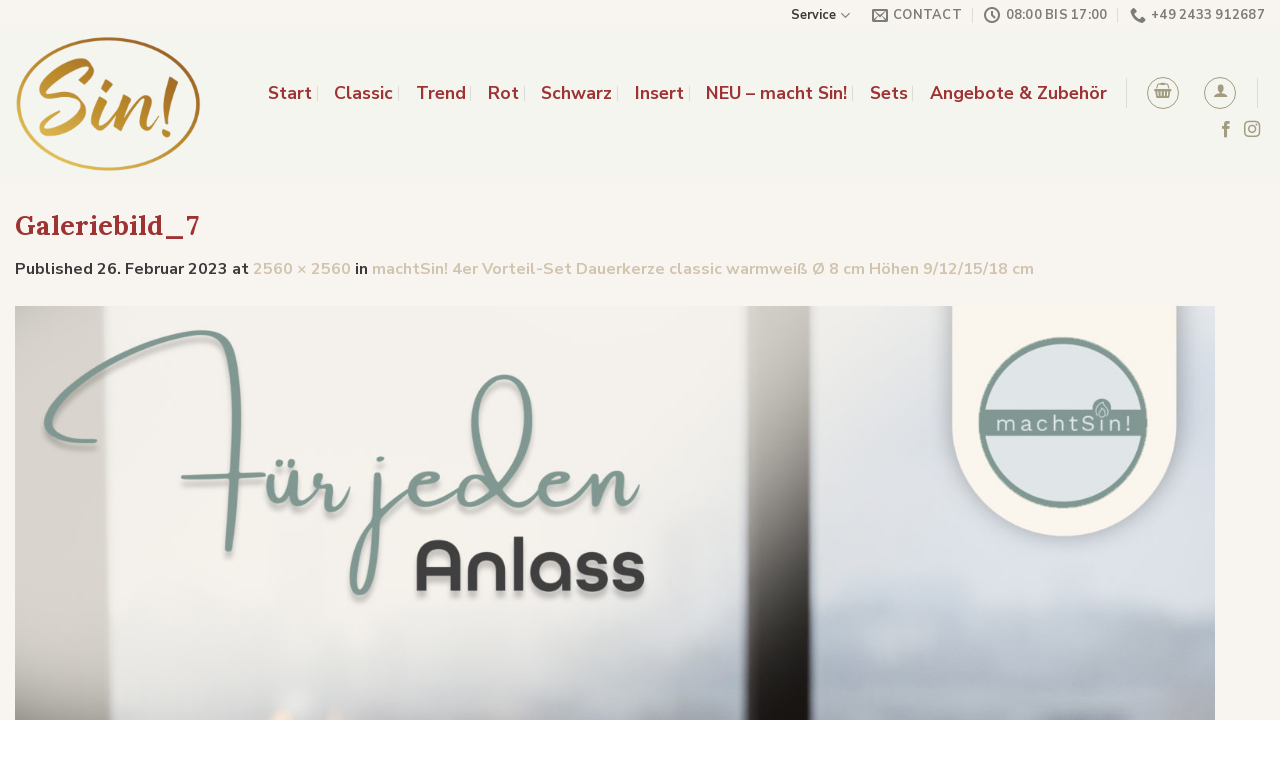

--- FILE ---
content_type: text/html; charset=UTF-8
request_url: https://www.sin-teelichthalter.de/?attachment_id=8628
body_size: 26897
content:
<!DOCTYPE html><html
lang=de class="loading-site no-js"><head><meta
charset="UTF-8"><link
rel=profile href=http://gmpg.org/xfn/11><link
rel=pingback href=https://www.sin-teelichthalter.de/xmlrpc.php> <script>(function(html){html.className = html.className.replace(/\bno-js\b/,'js')})(document.documentElement);</script> <meta
name='robots' content='index, follow, max-image-preview:large, max-snippet:-1, max-video-preview:-1'><style>img:is([sizes="auto" i], [sizes^="auto," i]) { contain-intrinsic-size: 3000px 1500px }</style><meta
name="viewport" content="width=device-width, initial-scale=1"><title>Galeriebild_7 - Sin! Teelichthalter</title><link
rel=canonical href=https://www.sin-teelichthalter.de/ ><meta
property="og:locale" content="de_DE"><meta
property="og:type" content="article"><meta
property="og:title" content="Galeriebild_7 - Sin! Teelichthalter"><meta
property="og:url" content="https://www.sin-teelichthalter.de/"><meta
property="og:site_name" content="Sin! Teelichthalter"><meta
property="article:publisher" content="https://www.facebook.com/sin.teelichthalter/"><meta
property="og:image" content="https://www.sin-teelichthalter.de"><meta
property="og:image:width" content="2560"><meta
property="og:image:height" content="2560"><meta
property="og:image:type" content="image/jpeg"><meta
name="twitter:card" content="summary_large_image"> <script type=application/ld+json class=yoast-schema-graph>{"@context":"https://schema.org","@graph":[{"@type":"WebPage","@id":"https://www.sin-teelichthalter.de/","url":"https://www.sin-teelichthalter.de/","name":"Galeriebild_7 - Sin! Teelichthalter","isPartOf":{"@id":"https://www.sin-teelichthalter.de/#website"},"primaryImageOfPage":{"@id":"https://www.sin-teelichthalter.de/#primaryimage"},"image":{"@id":"https://www.sin-teelichthalter.de/#primaryimage"},"thumbnailUrl":"https://www.sin-teelichthalter.de/wp-content/uploads/2022/10/Galeriebild_7-scaled.jpeg","datePublished":"2023-02-26T11:32:27+00:00","breadcrumb":{"@id":"https://www.sin-teelichthalter.de/#breadcrumb"},"inLanguage":"de","potentialAction":[{"@type":"ReadAction","target":["https://www.sin-teelichthalter.de/"]}]},{"@type":"ImageObject","inLanguage":"de","@id":"https://www.sin-teelichthalter.de/#primaryimage","url":"https://www.sin-teelichthalter.de/wp-content/uploads/2022/10/Galeriebild_7-scaled.jpeg","contentUrl":"https://www.sin-teelichthalter.de/wp-content/uploads/2022/10/Galeriebild_7-scaled.jpeg","width":2560,"height":2560},{"@type":"BreadcrumbList","@id":"https://www.sin-teelichthalter.de/#breadcrumb","itemListElement":[{"@type":"ListItem","position":1,"name":"Startseite","item":"https://www.sin-teelichthalter.de/"},{"@type":"ListItem","position":2,"name":"machtSin! 4er Vorteil-Set Dauerkerze classic warmweiß Ø 8 cm Höhen 9/12/15/18 cm","item":"https://www.sin-teelichthalter.de/shop/machtsin-4er-vorteil-set-classic-weiss-o-8-cm-hoehen-12-15-18/"},{"@type":"ListItem","position":3,"name":"Galeriebild_7"}]},{"@type":"WebSite","@id":"https://www.sin-teelichthalter.de/#website","url":"https://www.sin-teelichthalter.de/","name":"Sin! Teelichthalter","description":"Teelichthalter, Teelichtkerzen &amp; Dauerkerzen von Sin!","publisher":{"@id":"https://www.sin-teelichthalter.de/#organization"},"potentialAction":[{"@type":"SearchAction","target":{"@type":"EntryPoint","urlTemplate":"https://www.sin-teelichthalter.de/?s={search_term_string}"},"query-input":{"@type":"PropertyValueSpecification","valueRequired":true,"valueName":"search_term_string"}}],"inLanguage":"de"},{"@type":"Organization","@id":"https://www.sin-teelichthalter.de/#organization","name":"Sin! Teelichthalter","url":"https://www.sin-teelichthalter.de/","logo":{"@type":"ImageObject","inLanguage":"de","@id":"https://www.sin-teelichthalter.de/#/schema/logo/image/","url":"https://www.sin-teelichthalter.de/wp-content/uploads/2018/11/SiN_Teelichthalter_Kerze_Kerzenform_Dauerkerze_Dauerkerzen_Kundestoffkerze_mit_Teelicht.jpg","contentUrl":"https://www.sin-teelichthalter.de/wp-content/uploads/2018/11/SiN_Teelichthalter_Kerze_Kerzenform_Dauerkerze_Dauerkerzen_Kundestoffkerze_mit_Teelicht.jpg","width":197,"height":126,"caption":"Sin! Teelichthalter"},"image":{"@id":"https://www.sin-teelichthalter.de/#/schema/logo/image/"},"sameAs":["https://www.facebook.com/sin.teelichthalter/","https://www.instagram.com/sin.teelichthalter/","https://www.pinterest.de/teelichthalter/"]}]}</script> <link
rel=dns-prefetch href=//www.googletagmanager.com><link
rel=dns-prefetch href=//cdn.jsdelivr.net><link
rel=prefetch href='https://www.sin-teelichthalter.de/wp-content/themes/flatsome/assets/js/chunk.countup.js?ver=3.16.6'><link
rel=prefetch href='https://www.sin-teelichthalter.de/wp-content/themes/flatsome/assets/js/chunk.sticky-sidebar.js?ver=3.16.6'><link
rel=prefetch href='https://www.sin-teelichthalter.de/wp-content/themes/flatsome/assets/js/chunk.tooltips.js?ver=3.16.6'><link
rel=prefetch href='https://www.sin-teelichthalter.de/wp-content/themes/flatsome/assets/js/chunk.vendors-popups.js?ver=3.16.6'><link
rel=prefetch href='https://www.sin-teelichthalter.de/wp-content/themes/flatsome/assets/js/chunk.vendors-slider.js?ver=3.16.6'><link
rel=alternate type=application/rss+xml title="Sin! Teelichthalter &raquo; Feed" href=https://www.sin-teelichthalter.de/feed/ > <script>/*<![CDATA[*/window._wpemojiSettings = {"baseUrl":"https:\/\/s.w.org\/images\/core\/emoji\/16.0.1\/72x72\/","ext":".png","svgUrl":"https:\/\/s.w.org\/images\/core\/emoji\/16.0.1\/svg\/","svgExt":".svg","source":{"concatemoji":"https:\/\/www.sin-teelichthalter.de\/wp-includes\/js\/wp-emoji-release.min.js?ver=6.8.3"}};
/*! This file is auto-generated */
!function(s,n){var o,i,e;function c(e){try{var t={supportTests:e,timestamp:(new Date).valueOf()};sessionStorage.setItem(o,JSON.stringify(t))}catch(e){}}function p(e,t,n){e.clearRect(0,0,e.canvas.width,e.canvas.height),e.fillText(t,0,0);var t=new Uint32Array(e.getImageData(0,0,e.canvas.width,e.canvas.height).data),a=(e.clearRect(0,0,e.canvas.width,e.canvas.height),e.fillText(n,0,0),new Uint32Array(e.getImageData(0,0,e.canvas.width,e.canvas.height).data));return t.every(function(e,t){return e===a[t]})}function u(e,t){e.clearRect(0,0,e.canvas.width,e.canvas.height),e.fillText(t,0,0);for(var n=e.getImageData(16,16,1,1),a=0;a<n.data.length;a++)if(0!==n.data[a])return!1;return!0}function f(e,t,n,a){switch(t){case"flag":return n(e,"\ud83c\udff3\ufe0f\u200d\u26a7\ufe0f","\ud83c\udff3\ufe0f\u200b\u26a7\ufe0f")?!1:!n(e,"\ud83c\udde8\ud83c\uddf6","\ud83c\udde8\u200b\ud83c\uddf6")&&!n(e,"\ud83c\udff4\udb40\udc67\udb40\udc62\udb40\udc65\udb40\udc6e\udb40\udc67\udb40\udc7f","\ud83c\udff4\u200b\udb40\udc67\u200b\udb40\udc62\u200b\udb40\udc65\u200b\udb40\udc6e\u200b\udb40\udc67\u200b\udb40\udc7f");case"emoji":return!a(e,"\ud83e\udedf")}return!1}function g(e,t,n,a){var r="undefined"!=typeof WorkerGlobalScope&&self instanceof WorkerGlobalScope?new OffscreenCanvas(300,150):s.createElement("canvas"),o=r.getContext("2d",{willReadFrequently:!0}),i=(o.textBaseline="top",o.font="600 32px Arial",{});return e.forEach(function(e){i[e]=t(o,e,n,a)}),i}function t(e){var t=s.createElement("script");t.src=e,t.defer=!0,s.head.appendChild(t)}"undefined"!=typeof Promise&&(o="wpEmojiSettingsSupports",i=["flag","emoji"],n.supports={everything:!0,everythingExceptFlag:!0},e=new Promise(function(e){s.addEventListener("DOMContentLoaded",e,{once:!0})}),new Promise(function(t){var n=function(){try{var e=JSON.parse(sessionStorage.getItem(o));if("object"==typeof e&&"number"==typeof e.timestamp&&(new Date).valueOf()<e.timestamp+604800&&"object"==typeof e.supportTests)return e.supportTests}catch(e){}return null}();if(!n){if("undefined"!=typeof Worker&&"undefined"!=typeof OffscreenCanvas&&"undefined"!=typeof URL&&URL.createObjectURL&&"undefined"!=typeof Blob)try{var e="postMessage("+g.toString()+"("+[JSON.stringify(i),f.toString(),p.toString(),u.toString()].join(",")+"));",a=new Blob([e],{type:"text/javascript"}),r=new Worker(URL.createObjectURL(a),{name:"wpTestEmojiSupports"});return void(r.onmessage=function(e){c(n=e.data),r.terminate(),t(n)})}catch(e){}c(n=g(i,f,p,u))}t(n)}).then(function(e){for(var t in e)n.supports[t]=e[t],n.supports.everything=n.supports.everything&&n.supports[t],"flag"!==t&&(n.supports.everythingExceptFlag=n.supports.everythingExceptFlag&&n.supports[t]);n.supports.everythingExceptFlag=n.supports.everythingExceptFlag&&!n.supports.flag,n.DOMReady=!1,n.readyCallback=function(){n.DOMReady=!0}}).then(function(){return e}).then(function(){var e;n.supports.everything||(n.readyCallback(),(e=n.source||{}).concatemoji?t(e.concatemoji):e.wpemoji&&e.twemoji&&(t(e.twemoji),t(e.wpemoji)))}))}((window,document),window._wpemojiSettings);/*]]>*/</script> <style id=wp-emoji-styles-inline-css>img.wp-smiley, img.emoji {
		display: inline !important;
		border: none !important;
		box-shadow: none !important;
		height: 1em !important;
		width: 1em !important;
		margin: 0 0.07em !important;
		vertical-align: -0.1em !important;
		background: none !important;
		padding: 0 !important;
	}</style><style id=wp-block-library-inline-css>/*<![CDATA[*/:root{--wp-admin-theme-color:#007cba;--wp-admin-theme-color--rgb:0,124,186;--wp-admin-theme-color-darker-10:#006ba1;--wp-admin-theme-color-darker-10--rgb:0,107,161;--wp-admin-theme-color-darker-20:#005a87;--wp-admin-theme-color-darker-20--rgb:0,90,135;--wp-admin-border-width-focus:2px;--wp-block-synced-color:#7a00df;--wp-block-synced-color--rgb:122,0,223;--wp-bound-block-color:var(--wp-block-synced-color)}@media (min-resolution:192dpi){:root{--wp-admin-border-width-focus:1.5px}}.wp-element-button{cursor:pointer}:root{--wp--preset--font-size--normal:16px;--wp--preset--font-size--huge:42px}:root .has-very-light-gray-background-color{background-color:#eee}:root .has-very-dark-gray-background-color{background-color:#313131}:root .has-very-light-gray-color{color:#eee}:root .has-very-dark-gray-color{color:#313131}:root .has-vivid-green-cyan-to-vivid-cyan-blue-gradient-background{background:linear-gradient(135deg,#00d084,#0693e3)}:root .has-purple-crush-gradient-background{background:linear-gradient(135deg,#34e2e4,#4721fb 50%,#ab1dfe)}:root .has-hazy-dawn-gradient-background{background:linear-gradient(135deg,#faaca8,#dad0ec)}:root .has-subdued-olive-gradient-background{background:linear-gradient(135deg,#fafae1,#67a671)}:root .has-atomic-cream-gradient-background{background:linear-gradient(135deg,#fdd79a,#004a59)}:root .has-nightshade-gradient-background{background:linear-gradient(135deg,#330968,#31cdcf)}:root .has-midnight-gradient-background{background:linear-gradient(135deg,#020381,#2874fc)}.has-regular-font-size{font-size:1em}.has-larger-font-size{font-size:2.625em}.has-normal-font-size{font-size:var(--wp--preset--font-size--normal)}.has-huge-font-size{font-size:var(--wp--preset--font-size--huge)}.has-text-align-center{text-align:center}.has-text-align-left{text-align:left}.has-text-align-right{text-align:right}#end-resizable-editor-section{display:none}.aligncenter{clear:both}.items-justified-left{justify-content:flex-start}.items-justified-center{justify-content:center}.items-justified-right{justify-content:flex-end}.items-justified-space-between{justify-content:space-between}.screen-reader-text{border:0;clip-path:inset(50%);height:1px;margin:-1px;overflow:hidden;padding:0;position:absolute;width:1px;word-wrap:normal!important}.screen-reader-text:focus{background-color:#ddd;clip-path:none;color:#444;display:block;font-size:1em;height:auto;left:5px;line-height:normal;padding:15px 23px 14px;text-decoration:none;top:5px;width:auto;z-index:100000}html :where(.has-border-color){border-style:solid}html :where([style*=border-top-color]){border-top-style:solid}html :where([style*=border-right-color]){border-right-style:solid}html :where([style*=border-bottom-color]){border-bottom-style:solid}html :where([style*=border-left-color]){border-left-style:solid}html :where([style*=border-width]){border-style:solid}html :where([style*=border-top-width]){border-top-style:solid}html :where([style*=border-right-width]){border-right-style:solid}html :where([style*=border-bottom-width]){border-bottom-style:solid}html :where([style*=border-left-width]){border-left-style:solid}html :where(img[class*=wp-image-]){height:auto;max-width:100%}:where(figure){margin:0 0 1em}html :where(.is-position-sticky){--wp-admin--admin-bar--position-offset:var(--wp-admin--admin-bar--height,0px)}@media screen and (max-width:600px){html :where(.is-position-sticky){--wp-admin--admin-bar--position-offset:0px}}/*]]>*/</style><style id=classic-theme-styles-inline-css>/*! This file is auto-generated */
.wp-block-button__link{color:#fff;background-color:#32373c;border-radius:9999px;box-shadow:none;text-decoration:none;padding:calc(.667em + 2px) calc(1.333em + 2px);font-size:1.125em}.wp-block-file__button{background:#32373c;color:#fff;text-decoration:none}</style><link
rel=stylesheet id=contact-form-7-css href='https://www.sin-teelichthalter.de/wp-content/plugins/contact-form-7/includes/css/styles.css?ver=6.1.3' type=text/css media=all><style id=woocommerce-inline-inline-css>.woocommerce form .form-row .required { visibility: visible; }</style><link
rel=stylesheet id=brands-styles-css href='https://www.sin-teelichthalter.de/wp-content/plugins/woocommerce/assets/css/brands.css?ver=10.3.4' type=text/css media=all><link
rel=stylesheet id=woocommerce-gzd-layout-css href='https://www.sin-teelichthalter.de/wp-content/plugins/woocommerce-germanized/build/static/layout-styles.css?ver=3.20.3' type=text/css media=all><style id=woocommerce-gzd-layout-inline-css>.woocommerce-checkout .shop_table { background-color: #f7f7f3; } .product p.deposit-packaging-type { font-size: 1.25em !important; } p.woocommerce-shipping-destination { display: none; }
                .wc-gzd-nutri-score-value-a {
                    background: url(https://www.sin-teelichthalter.de/wp-content/plugins/woocommerce-germanized/assets/images/nutri-score-a.svg) no-repeat;
                }
                .wc-gzd-nutri-score-value-b {
                    background: url(https://www.sin-teelichthalter.de/wp-content/plugins/woocommerce-germanized/assets/images/nutri-score-b.svg) no-repeat;
                }
                .wc-gzd-nutri-score-value-c {
                    background: url(https://www.sin-teelichthalter.de/wp-content/plugins/woocommerce-germanized/assets/images/nutri-score-c.svg) no-repeat;
                }
                .wc-gzd-nutri-score-value-d {
                    background: url(https://www.sin-teelichthalter.de/wp-content/plugins/woocommerce-germanized/assets/images/nutri-score-d.svg) no-repeat;
                }
                .wc-gzd-nutri-score-value-e {
                    background: url(https://www.sin-teelichthalter.de/wp-content/plugins/woocommerce-germanized/assets/images/nutri-score-e.svg) no-repeat;
                }</style><link
rel=stylesheet id=flatsome-main-css href='https://www.sin-teelichthalter.de/wp-content/themes/flatsome/assets/css/flatsome.css?ver=3.16.6' type=text/css media=all><style id=flatsome-main-inline-css>@font-face {
				font-family: "fl-icons";
				font-display: block;
				src: url(https://www.sin-teelichthalter.de/wp-content/themes/flatsome/assets/css/icons/fl-icons.eot?v=3.16.6);
				src:
					url(https://www.sin-teelichthalter.de/wp-content/themes/flatsome/assets/css/icons/fl-icons.eot#iefix?v=3.16.6) format("embedded-opentype"),
					url(https://www.sin-teelichthalter.de/wp-content/themes/flatsome/assets/css/icons/fl-icons.woff2?v=3.16.6) format("woff2"),
					url(https://www.sin-teelichthalter.de/wp-content/themes/flatsome/assets/css/icons/fl-icons.ttf?v=3.16.6) format("truetype"),
					url(https://www.sin-teelichthalter.de/wp-content/themes/flatsome/assets/css/icons/fl-icons.woff?v=3.16.6) format("woff"),
					url(https://www.sin-teelichthalter.de/wp-content/themes/flatsome/assets/css/icons/fl-icons.svg?v=3.16.6#fl-icons) format("svg");
			}</style><link
rel=stylesheet id=flatsome-shop-css href='https://www.sin-teelichthalter.de/wp-content/themes/flatsome/assets/css/flatsome-shop.css?ver=3.16.6' type=text/css media=all><link
rel=stylesheet id=flatsome-style-css href='https://www.sin-teelichthalter.de/wp-content/themes/flatsome/style.css?ver=3.16.6' type=text/css media=all> <script src=https://www.sin-teelichthalter.de/wp-content/cache/minify/f9a6d.js></script> <script id=wc-add-to-cart-js-extra>var wc_add_to_cart_params = {"ajax_url":"\/wp-admin\/admin-ajax.php","wc_ajax_url":"\/?wc-ajax=%%endpoint%%","i18n_view_cart":"Warenkorb anzeigen","cart_url":"https:\/\/www.sin-teelichthalter.de\/warenkorb\/","is_cart":"","cart_redirect_after_add":"no"};</script> <script src=https://www.sin-teelichthalter.de/wp-content/cache/minify/dc06c.js></script> <script id=woocommerce-js-extra>var woocommerce_params = {"ajax_url":"\/wp-admin\/admin-ajax.php","wc_ajax_url":"\/?wc-ajax=%%endpoint%%","i18n_password_show":"Passwort anzeigen","i18n_password_hide":"Passwort ausblenden"};</script> <script src=https://www.sin-teelichthalter.de/wp-content/cache/minify/63a69.js></script> <script id=wpm-js-extra>var wpm = {"ajax_url":"https:\/\/www.sin-teelichthalter.de\/wp-admin\/admin-ajax.php","root":"https:\/\/www.sin-teelichthalter.de\/wp-json\/","nonce_wp_rest":"021344a72a","nonce_ajax":"ccdc40a074"};</script> <script src=https://www.sin-teelichthalter.de/wp-content/cache/minify/a7589.js></script> 
 <script src="https://www.googletagmanager.com/gtag/js?id=GT-NNMSKGD" id=google_gtagjs-js async></script> <script id=google_gtagjs-js-after>window.dataLayer = window.dataLayer || [];function gtag(){dataLayer.push(arguments);}
gtag("set","linker",{"domains":["www.sin-teelichthalter.de"]});
gtag("js", new Date());
gtag("set", "developer_id.dZTNiMT", true);
gtag("config", "GT-NNMSKGD");</script> <link
rel=https://api.w.org/ href=https://www.sin-teelichthalter.de/wp-json/ ><link
rel=alternate title=JSON type=application/json href=https://www.sin-teelichthalter.de/wp-json/wp/v2/media/8628><link
rel=EditURI type=application/rsd+xml title=RSD href=https://www.sin-teelichthalter.de/xmlrpc.php?rsd><meta
name="generator" content="WordPress 6.8.3"><meta
name="generator" content="WooCommerce 10.3.4"><link
rel=shortlink href='https://www.sin-teelichthalter.de/?p=8628'><link
rel=alternate title="oEmbed (JSON)" type=application/json+oembed href="https://www.sin-teelichthalter.de/wp-json/oembed/1.0/embed?url=https%3A%2F%2Fwww.sin-teelichthalter.de%2F%3Fattachment_id%3D8628%23main"><link
rel=alternate title="oEmbed (XML)" type=text/xml+oembed href="https://www.sin-teelichthalter.de/wp-json/oembed/1.0/embed?url=https%3A%2F%2Fwww.sin-teelichthalter.de%2F%3Fattachment_id%3D8628%23main&#038;format=xml"><meta
name="generator" content="Site Kit by Google 1.168.0"><style>.bg{opacity: 0; transition: opacity 1s; -webkit-transition: opacity 1s;} .bg-loaded{opacity: 1;}</style> <script async src="https://www.googletagmanager.com/gtag/js?id=UA-66118550-1"></script> <script>window.dataLayer = window.dataLayer || [];
  function gtag(){dataLayer.push(arguments);}
  gtag('js', new Date());

  gtag('config', 'UA-66118550-1');</script>  <script>!function(f,b,e,v,n,t,s)
  {if(f.fbq)return;n=f.fbq=function(){n.callMethod?
  n.callMethod.apply(n,arguments):n.queue.push(arguments)};
  if(!f._fbq)f._fbq=n;n.push=n;n.loaded=!0;n.version='2.0';
  n.queue=[];t=b.createElement(e);t.async=!0;
  t.src=v;s=b.getElementsByTagName(e)[0];
  s.parentNode.insertBefore(t,s)}(window, document,'script',
  'https://connect.facebook.net/en_US/fbevents.js');
  fbq('init', '415080159369991');
  fbq('track', 'PageView');</script> <noscript><img
height=1 width=1 style=display:none
src="https://www.facebook.com/tr?id=415080159369991&ev=PageView&noscript=1"></noscript>
 <script>(function(c,l,a,r,i,t,y){
        c[a]=c[a]||function(){(c[a].q=c[a].q||[]).push(arguments)};
        t=l.createElement(r);t.async=1;t.src="https://www.clarity.ms/tag/"+i;
        y=l.getElementsByTagName(r)[0];y.parentNode.insertBefore(t,y);
    })(window, document, "clarity", "script", "ty9vd87n5a");</script> <noscript><style>.woocommerce-product-gallery{ opacity: 1 !important; }</style></noscript>
 <script>window.wpmDataLayer = window.wpmDataLayer || {};
			window.wpmDataLayer = Object.assign(window.wpmDataLayer, {"cart":{},"cart_item_keys":{},"version":{"number":"1.49.2","pro":false,"eligible_for_updates":false,"distro":"fms","beta":false,"show":true},"pixels":{"google":{"linker":{"settings":null},"user_id":false,"ads":{"conversion_ids":{"AW-1010026099":"FNMnCPHSm20Q84zP4QM"},"dynamic_remarketing":{"status":true,"id_type":"post_id","send_events_with_parent_ids":true},"google_business_vertical":"retail","phone_conversion_number":"","phone_conversion_label":""},"tag_id":"AW-1010026099","tag_id_suppressed":[],"tag_gateway":{"measurement_path":""},"tcf_support":false,"consent_mode":{"is_active":true,"wait_for_update":500,"ads_data_redaction":false,"url_passthrough":true}},"facebook":{"pixel_id":"1615861791805056","dynamic_remarketing":{"id_type":"post_id"},"capi":false,"advanced_matching":false,"exclusion_patterns":[],"fbevents_js_url":"https://connect.facebook.net/en_US/fbevents.js"}},"shop":{"list_name":"","list_id":"","page_type":"","currency":"EUR","selectors":{"addToCart":[],"beginCheckout":[]},"order_duplication_prevention":true,"view_item_list_trigger":{"test_mode":false,"background_color":"green","opacity":0.5,"repeat":true,"timeout":1000,"threshold":0.8000000000000000444089209850062616169452667236328125},"variations_output":true,"session_active":false},"page":{"id":8628,"title":"Galeriebild_7","type":"attachment","categories":[],"parent":{"id":8316,"title":"machtSin! 4er Vorteil-Set Dauerkerze classic warmweiß Ø 8 cm Höhen 9/12/15/18 cm","type":"product","categories":[]}},"general":{"user_logged_in":false,"scroll_tracking_thresholds":[],"page_id":8628,"exclude_domains":[],"server_2_server":{"active":false,"ip_exclude_list":[],"pageview_event_s2s":{"is_active":false,"pixels":["facebook"]}},"consent_management":{"explicit_consent":false},"lazy_load_pmw":false}});</script> <link
rel=icon href=https://www.sin-teelichthalter.de/wp-content/uploads/2025/10/cropped-Icon-Sin-Teelichthalter-1-32x32.png sizes=32x32><link
rel=icon href=https://www.sin-teelichthalter.de/wp-content/uploads/2025/10/cropped-Icon-Sin-Teelichthalter-1-192x192.png sizes=192x192><link
rel=apple-touch-icon href=https://www.sin-teelichthalter.de/wp-content/uploads/2025/10/cropped-Icon-Sin-Teelichthalter-1-180x180.png><meta
name="msapplication-TileImage" content="https://www.sin-teelichthalter.de/wp-content/uploads/2025/10/cropped-Icon-Sin-Teelichthalter-1-270x270.png"><style id=custom-css>/*<![CDATA[*/:root {--primary-color: #9d3332;}html{background-color:#ffffff!important;}.container-width, .full-width .ubermenu-nav, .container, .row{max-width: 1500px}.row.row-collapse{max-width: 1470px}.row.row-small{max-width: 1492.5px}.row.row-large{max-width: 1530px}.sticky-add-to-cart--active, #wrapper,#main,#main.dark{background-color: #f8f5f0}.header-main{height: 148px}#logo img{max-height: 148px}#logo{width:200px;}#logo img{padding:6px 0;}.header-bottom{min-height: 10px}.header-top{min-height: 30px}.transparent .header-main{height: 100px}.transparent #logo img{max-height: 100px}.has-transparent + .page-title:first-of-type,.has-transparent + #main > .page-title,.has-transparent + #main > div > .page-title,.has-transparent + #main .page-header-wrapper:first-of-type .page-title{padding-top: 130px;}.header.show-on-scroll,.stuck .header-main{height:80px!important}.stuck #logo img{max-height: 80px!important}.search-form{ width: 53%;}.header-bg-color {background-color: #f5f5f0}.header-bottom {background-color: #f1f1f1}.header-wrapper:not(.stuck) .header-main .header-nav{margin-top: 3px }.stuck .header-main .nav > li > a{line-height: 50px }.header-bottom-nav > li > a{line-height: 16px }@media (max-width: 549px) {.header-main{height: 70px}#logo img{max-height: 70px}}.nav-dropdown{border-radius:5px}.nav-dropdown{font-size:50%}.header-top{background-color:#f8f5f0!important;}/* Color */.accordion-title.active, .has-icon-bg .icon .icon-inner,.logo a, .primary.is-underline, .primary.is-link, .badge-outline .badge-inner, .nav-outline > li.active> a,.nav-outline >li.active > a, .cart-icon strong,[data-color='primary'], .is-outline.primary{color: #9d3332;}/* Color !important */[data-text-color="primary"]{color: #9d3332!important;}/* Background Color */[data-text-bg="primary"]{background-color: #9d3332;}/* Background */.scroll-to-bullets a,.featured-title, .label-new.menu-item > a:after, .nav-pagination > li > .current,.nav-pagination > li > span:hover,.nav-pagination > li > a:hover,.has-hover:hover .badge-outline .badge-inner,button[type="submit"], .button.wc-forward:not(.checkout):not(.checkout-button), .button.submit-button, .button.primary:not(.is-outline),.featured-table .title,.is-outline:hover, .has-icon:hover .icon-label,.nav-dropdown-bold .nav-column li > a:hover, .nav-dropdown.nav-dropdown-bold > li > a:hover, .nav-dropdown-bold.dark .nav-column li > a:hover, .nav-dropdown.nav-dropdown-bold.dark > li > a:hover, .header-vertical-menu__opener ,.is-outline:hover, .tagcloud a:hover,.grid-tools a, input[type='submit']:not(.is-form), .box-badge:hover .box-text, input.button.alt,.nav-box > li > a:hover,.nav-box > li.active > a,.nav-pills > li.active > a ,.current-dropdown .cart-icon strong, .cart-icon:hover strong, .nav-line-bottom > li > a:before, .nav-line-grow > li > a:before, .nav-line > li > a:before,.banner, .header-top, .slider-nav-circle .flickity-prev-next-button:hover svg, .slider-nav-circle .flickity-prev-next-button:hover .arrow, .primary.is-outline:hover, .button.primary:not(.is-outline), input[type='submit'].primary, input[type='submit'].primary, input[type='reset'].button, input[type='button'].primary, .badge-inner{background-color: #9d3332;}/* Border */.nav-vertical.nav-tabs > li.active > a,.scroll-to-bullets a.active,.nav-pagination > li > .current,.nav-pagination > li > span:hover,.nav-pagination > li > a:hover,.has-hover:hover .badge-outline .badge-inner,.accordion-title.active,.featured-table,.is-outline:hover, .tagcloud a:hover,blockquote, .has-border, .cart-icon strong:after,.cart-icon strong,.blockUI:before, .processing:before,.loading-spin, .slider-nav-circle .flickity-prev-next-button:hover svg, .slider-nav-circle .flickity-prev-next-button:hover .arrow, .primary.is-outline:hover{border-color: #9d3332}.nav-tabs > li.active > a{border-top-color: #9d3332}.widget_shopping_cart_content .blockUI.blockOverlay:before { border-left-color: #9d3332 }.woocommerce-checkout-review-order .blockUI.blockOverlay:before { border-left-color: #9d3332 }/* Fill */.slider .flickity-prev-next-button:hover svg,.slider .flickity-prev-next-button:hover .arrow{fill: #9d3332;}/* Focus */.primary:focus-visible, .submit-button:focus-visible, button[type="submit"]:focus-visible { outline-color: #9d3332!important; }/* Background Color */[data-icon-label]:after, .secondary.is-underline:hover,.secondary.is-outline:hover,.icon-label,.button.secondary:not(.is-outline),.button.alt:not(.is-outline), .badge-inner.on-sale, .button.checkout, .single_add_to_cart_button, .current .breadcrumb-step{ background-color:#9c8875; }[data-text-bg="secondary"]{background-color: #9c8875;}/* Color */.secondary.is-underline,.secondary.is-link, .secondary.is-outline,.stars a.active, .star-rating:before, .woocommerce-page .star-rating:before,.star-rating span:before, .color-secondary{color: #9c8875}/* Color !important */[data-text-color="secondary"]{color: #9c8875!important;}/* Border */.secondary.is-outline:hover{border-color:#9c8875}/* Focus */.secondary:focus-visible, .alt:focus-visible { outline-color: #9c8875!important; }.success.is-underline:hover,.success.is-outline:hover,.success{background-color: #a39b82}.success-color, .success.is-link, .success.is-outline{color: #a39b82;}.success-border{border-color: #a39b82!important;}/* Color !important */[data-text-color="success"]{color: #a39b82!important;}/* Background Color */[data-text-bg="success"]{background-color: #a39b82;}.alert.is-underline:hover,.alert.is-outline:hover,.alert{background-color: #d4b983}.alert.is-link, .alert.is-outline, .color-alert{color: #d4b983;}/* Color !important */[data-text-color="alert"]{color: #d4b983!important;}/* Background Color */[data-text-bg="alert"]{background-color: #d4b983;}body{color: #3a3a3a}h1,h2,h3,h4,h5,h6,.heading-font{color: #9d3332;}body{font-size: 100%;}@media screen and (max-width: 549px){body{font-size: 100%;}}body{font-family: "Nunito Sans", sans-serif;}body {font-weight: 400;font-style: normal;}.nav > li > a {font-family: "Nunito Sans", sans-serif;}.mobile-sidebar-levels-2 .nav > li > ul > li > a {font-family: "Nunito Sans", sans-serif;}.nav > li > a,.mobile-sidebar-levels-2 .nav > li > ul > li > a {font-weight: 700;font-style: normal;}h1,h2,h3,h4,h5,h6,.heading-font, .off-canvas-center .nav-sidebar.nav-vertical > li > a{font-family: Lora, sans-serif;}h1,h2,h3,h4,h5,h6,.heading-font,.banner h1,.banner h2 {font-weight: 700;font-style: normal;}.alt-font{font-family: Lora, sans-serif;}.alt-font {font-weight: 400!important;font-style: normal!important;}h3.widget-title,span.widget-title{text-transform: none;}.header:not(.transparent) .top-bar-nav > li > a {color: #3a3a3a;}.header:not(.transparent) .header-nav-main.nav > li > a {color: #9d3332;}.header:not(.transparent) .header-nav-main.nav > li > a:hover,.header:not(.transparent) .header-nav-main.nav > li.active > a,.header:not(.transparent) .header-nav-main.nav > li.current > a,.header:not(.transparent) .header-nav-main.nav > li > a.active,.header:not(.transparent) .header-nav-main.nav > li > a.current{color: #3a3a3a;}.header-nav-main.nav-line-bottom > li > a:before,.header-nav-main.nav-line-grow > li > a:before,.header-nav-main.nav-line > li > a:before,.header-nav-main.nav-box > li > a:hover,.header-nav-main.nav-box > li.active > a,.header-nav-main.nav-pills > li > a:hover,.header-nav-main.nav-pills > li.active > a{color:#FFF!important;background-color: #3a3a3a;}a{color: #d1c3ae;}a:hover{color: #9c8875;}.tagcloud a:hover{border-color: #9c8875;background-color: #9c8875;}.widget a{color: #353535;}.widget a:hover{color: #97ced3;}.widget .tagcloud a:hover{border-color: #97ced3; background-color: #97ced3;}.shop-page-title.featured-title .title-overlay{background-color: rgba(77,183,179,0.54);}.current .breadcrumb-step, [data-icon-label]:after, .button#place_order,.button.checkout,.checkout-button,.single_add_to_cart_button.button{background-color: #a39b82!important }.badge-inner.on-sale{background-color: #c8a165}.badge-inner.new-bubble-auto{background-color: #9c8875}.badge-inner.new-bubble{background-color: #d4b983}ins .woocommerce-Price-amount { color: #9d3332; }input[type='submit'], input[type="button"], button:not(.icon), .button:not(.icon){border-radius: 10px!important}@media screen and (min-width: 550px){.products .box-vertical .box-image{min-width: 247px!important;width: 247px!important;}}.header-main .social-icons,.header-main .cart-icon strong,.header-main .menu-title,.header-main .header-button > .button.is-outline,.header-main .nav > li > a > i:not(.icon-angle-down){color: #a39b82!important;}.header-main .header-button > .button.is-outline,.header-main .cart-icon strong:after,.header-main .cart-icon strong{border-color: #a39b82!important;}.header-main .header-button > .button:not(.is-outline){background-color: #a39b82!important;}.header-main .current-dropdown .cart-icon strong,.header-main .header-button > .button:hover,.header-main .header-button > .button:hover i,.header-main .header-button > .button:hover span{color:#FFF!important;}.header-main .menu-title:hover,.header-main .social-icons a:hover,.header-main .header-button > .button.is-outline:hover,.header-main .nav > li > a:hover > i:not(.icon-angle-down){color: #3a3a3a!important;}.header-main .current-dropdown .cart-icon strong,.header-main .header-button > .button:hover{background-color: #3a3a3a!important;}.header-main .current-dropdown .cart-icon strong:after,.header-main .current-dropdown .cart-icon strong,.header-main .header-button > .button:hover{border-color: #3a3a3a!important;}.footer-1{background-color: #f7a313}.footer-2{background-color: #d1c3ae}.absolute-footer, html{background-color: #3a3a3a}button[name='update_cart'] { display: none; }.nav-vertical-fly-out > li + li {border-top-width: 1px; border-top-style: solid;}.label-new.menu-item > a:after{content:"Neu";}.label-hot.menu-item > a:after{content:"Hot";}.label-sale.menu-item > a:after{content:"Ausverkauf";}.label-popular.menu-item > a:after{content:"Beliebt";}/*]]>*/</style><style id=wp-custom-css>/*<![CDATA[*//* Hauptklasse für 15px Radius */
.rounded-15 {
    border-radius: 15px !important;
    overflow: hidden;
}

/* Optional: Weitere Radius-Größen */
.rounded-5 {
    border-radius: 5px !important;
    overflow: hidden;
}

.rounded-10 {
    border-radius: 10px !important;
    overflow: hidden;
}

.rounded-25 {
    border-radius: 25px !important;
    overflow: hidden;
}
/* Alle Produktbilder global abrunden */
.woocommerce ul.products li.product a img,
.woocommerce div.product div.images img,
.woocommerce div.product div.thumbnails img {
    border-radius: 25px !important;
    overflow: hidden;
}

/* Thumbnail Container und Inhalte */
.product-thumbnails .col,
.product-thumbnails .col a,
.product-thumbnails img {
    border-radius: 8px;
    overflow: hidden;
    background: transparent !important;
}

.product-thumbnails img {
    display: block;
}

/* Alle visuellen Effekte entfernen (Borders, Outlines, Shadows, Hover) */
.product-thumbnails .col,
.product-thumbnails .col *,
.product-thumbnails .col:hover,
.product-thumbnails .col:hover * {
    outline: none !important;
    box-shadow: none !important;
    border: none !important;
    opacity: 1 !important;
    transform: none !important;
    filter: none !important;
    transition: none !important;
    animation: none !important;
}
/* ===== MODERNE BUYBOX STYLING ===== */

/* Container Basis - Doppelte Outline Fix */
.modern-buybox-container {
    margin-bottom: 20px;
}

.modern-buybox-container .col-inner {
    border: none !important;
}

.modern-buybox {
    background: rgb(200, 161, 101, 0.1) !important;
    border: 4px solid rgb(250,250,250) !important;
    border-radius: 25px !important;
    padding: 30px !important;
}

/* Produkttitel Styling - Schriftgröße reduziert */
.modern-buybox .custom-product-title h1,
.modern-buybox .custom-product-title .product-title,
.modern-buybox .product-title {
    color: #9c3332 !important;
    font-size: 1.2em !important;
    font-weight: 700 !important;
    margin-bottom: 12px !important;
    line-height: 1.3 !important;
}

/* Preis Styling */
.modern-buybox .custom-product-price .price,
.modern-buybox .price {
    font-size: 1.2em !important;
    font-weight: 700 !important;
    color: #3a3a3a !important;
    margin-bottom: 20px !important;
    display: block !important;
}

.modern-buybox .price del {
    opacity: 0.5;
    font-size: 0.8em;
}

/* Varianten Tabelle aufräumen */
.modern-buybox table.variations {
    width: 100% !important;
    margin-bottom: 20px !important;
    border: none !important;
}

.modern-buybox table.variations td,
.modern-buybox table.variations th {
    border: none !important;
    padding: 8px 0 !important;
    vertical-align: middle !important;
}

/* Varianten Label - "Höhe in cm:" gestylt */
.modern-buybox .variations label,
.modern-buybox table.variations th {
    font-weight: 600 !important;
    font-size: 1em !important;
    color: #3a3a3a !important;
    display: block !important;
    text-align: left !important;
    padding-right: 15px !important;
}

/* Varianten Dropdown Styling - Höhe angepasst damit Text nicht abgeschnitten */
.modern-buybox .variations select,
.modern-buybox select {
    width: 100% !important;
    padding: 14px 40px 14px 15px !important;
    font-size: 1em !important;
    border: 2px solid #fff !important;
    border-radius: 10px !important;
    background: rgb(250, 250, 250) !important;
    cursor: pointer !important;
    transition: all 0.3s ease !important;
    appearance: none !important;
    line-height: 1.4 !important;
    height: auto !important;
    min-height: 48px !important;
    background-image: url("data:image/svg+xml,%3Csvg xmlns='http://www.w3.org/2000/svg' width='12' height='12' viewBox='0 0 12 12'%3E%3Cpath fill='%23333' d='M6 9L1 4h10z'/%3E%3C/svg%3E") !important;
    background-repeat: no-repeat !important;
    background-position: right 15px center !important;
    background-size: 12px !important;
}

.modern-buybox .variations select:hover,
.modern-buybox select:hover {
    border-color: #9c3332 !important;
}

.modern-buybox .variations select:focus,
.modern-buybox select:focus {
    outline: none !important;
    border-color: #9c3332 !important;
    box-shadow: 0 0 0 3px rgba(156, 51, 50, 0.1) !important;
}

/* Reset Link */
.modern-buybox .reset_variations {
    display: inline-block !important;
    margin-top: 10px !important;
    margin-left: 10px !important;
    padding: 6px 12px !important;
    font-size: 0.9em !important;
    color: #9c3332 !important;
    text-decoration: none !important;
    border: 1px solid #9c3332 !important;
    border-radius: 5px !important;
    transition: all 0.3s ease !important;
}

.modern-buybox .reset_variations:hover {
    background: #9c3332 !important;
    color: white !important;
}

.modern-buybox .reset_variations::before {
    content: "↺ Zurücksetzen" !important;
}

/* Mengenfeld Container - bessere Positionierung */
.modern-buybox .quantity {
    margin: 20px 0 !important;
    display: inline-flex !important;
    align-items: center !important;
    gap: 10px !important;
}

.modern-buybox .quantity label {
    font-weight: 600 !important;
    font-size: 1em !important;
    margin: 0 !important;
    color: #3a3a3a !important;
}

/* Number Input Spinner Buttons entfernen */
.modern-buybox .quantity input[type="number"]::-webkit-outer-spin-button,
.modern-buybox .quantity input[type="number"]::-webkit-inner-spin-button {
    -webkit-appearance: none !important;
    margin: 0 !important;
}

.modern-buybox .quantity input[type="number"] {
    -moz-appearance: textfield !important;
}

/* Quantity Input Feld stylen */
.modern-buybox .quantity input.qty {
    width: 80px !important;
    height: 46px !important;
    padding: 0 15px !important;
    font-size: 1.1em !important;
    text-align: center !important;
    border: 2px solid #ddd !important;
    border-radius: 10px !important;
    font-weight: 600 !important;
    background: white !important;
}

.modern-buybox .quantity input.qty:focus {
    outline: none !important;
    border-color: #9c3332 !important;
    box-shadow: 0 0 0 3px rgba(156, 51, 50, 0.1) !important;
}
/* CTA Button Styling - Farbe korrigiert */
.modern-buybox button.single_add_to_cart_button,
.modern-buybox .single_add_to_cart_button,
.modern-buybox .button.alt {
    width: 100% !important;
    padding: 18px 30px !important;
    font-size: 1.3em !important;
    font-weight: 700 !important;
    background: #9c3332 !important;
    color: white !important;
    border: none !important;
    border-radius: 10px !important;
    cursor: pointer !important;
    transition: all 0.4s ease !important;
    text-transform: none !important;
    letter-spacing: 1px !important;
    margin-top: 0 !important;
}

.modern-buybox button.single_add_to_cart_button:hover,
.modern-buybox .single_add_to_cart_button:hover,
.modern-buybox .button.alt:hover {
    background: #2a2a2a !important;
    transform: translateY(-2px) !important;
    box-shadow: 0 5px 15px rgba(0,0,0,0.3) !important;
}

/* Button grün nach Warenkorb */
.modern-buybox button.single_add_to_cart_button.added,
.modern-buybox .single_add_to_cart_button.added,
.modern-buybox .button.alt.added {
    background: #4CAF50 !important;
}

.modern-buybox button.single_add_to_cart_button.added::after,
.modern-buybox .single_add_to_cart_button.added::after {
    content: " ✓" !important;
}

/* Accordion Styling */
.accordion {
    margin-top: 20px;
}

.accordion .accordion-item {
    border: 2px solid #ddd !important;
    border-radius: 10px !important;
    margin-bottom: 10px !important;
}

.accordion .accordion-title {
    font-weight: 600 !important;
    font-size: 1.1em !important;
    padding: 15px 20px 15px 45px !important;
    background: #f5f5f5 !important;
    border-radius: 10px !important;
    cursor: pointer !important;
    position: relative !important;
    display: block !important;
}

.accordion .accordion-title:hover {
    background: #ebebeb !important;
}

/* Flatsome Icon links positionieren */
.accordion .accordion-title i,
.accordion .accordion-title [class*="icon-"] {
    position: absolute !important;
    left: 15px !important;
    top: 50% !important;
    transform: translateY(-50%) !important;
    margin: 0 !important;
}

/* Text rechts vom Icon */
.accordion .accordion-title span,
.accordion .accordion-title strong {
    display: inline-block !important;
    padding-left: 0 !important;
}

.accordion .accordion-inner {
    padding: 20px !important;
    font-size: 0.9em !important;
    line-height: 1.6 !important;
}

/* Mobile Optimierung */
@media (max-width: 768px) {
    .modern-buybox {
        padding: 20px !important;
    }
    
    .modern-buybox .custom-product-title h1,
    .modern-buybox .product-title {
        font-size: 1.3em !important;
    }
    
    .modern-buybox .custom-product-price .price,
    .modern-buybox .price {
        font-size: 1.5em !important;
    }
    
    .modern-buybox button.single_add_to_cart_button,
    .modern-buybox .single_add_to_cart_button {
        font-size: 1.1em !important;
        padding: 15px 20px !important;
    }
}
/* Label "Höhe in cm:" komplett ausblenden */
.modern-buybox table.variations th,
.modern-buybox .variations label {
    display: none !important;
}
/* Plus und Minus Buttons verstecken */
.modern-buybox .quantity input.minus,
.modern-buybox .quantity input.plus,
.modern-buybox .quantity .minus.button,
.modern-buybox .quantity .plus.button {
    display: none !important;
}

/* Quantity Container ohne Buttons */
.modern-buybox .quantity.buttons_added {
    display: flex !important;
    align-items: center !important;
    gap: 10px !important;
}

/* Input Feld alleine ohne Buttons */
.modern-buybox .quantity input.qty {
    width: 80px !important;
    height: 46px !important;
    padding: 0 15px !important;
    margin: 0 !important;
    font-size: 1.1em !important;
    text-align: center !important;
    border: 2px solid #ddd !important;
    border-radius: 10px !important;
    font-weight: 600 !important;
    background: white !important;
}

.modern-buybox .quantity input.qty:focus {
    outline: none !important;
    border-color: #9c3332 !important;
    box-shadow: 0 0 0 3px rgba(156, 51, 50, 0.1) !important;
}

/* Label verstecken */
.modern-buybox .quantity .screen-reader-text {
    display: none !important;
}
/* Mehr Platz unter BuyBox für Dropdown */
.modern-buybox-container {
    margin-bottom: 100px !important;
}
/* Beide Dropdowns gleich stylen */
.modern-buybox .variations select,
.modern-buybox select.qty-select,
.modern-buybox select {
    width: 100% !important;
    padding: 14px 40px 14px 15px !important;
    font-size: 1em !important;
    border: 2px solid #ddd !important;
    border-radius: 10px !important;
    background: white !important;
    cursor: pointer !important;
    transition: all 0.3s ease !important;
    appearance: none !important;
    line-height: 1.4 !important;
    height: auto !important;
    min-height: 48px !important;
    background-image: url("data:image/svg+xml,%3Csvg xmlns='http://www.w3.org/2000/svg' width='12' height='12' viewBox='0 0 12 12'%3E%3Cpath fill='%23333' d='M6 9L1 4h10z'/%3E%3C/svg%3E") !important;
    background-repeat: no-repeat !important;
    background-position: right 15px center !important;
    background-size: 12px !important;
}

.modern-buybox .variations select:hover,
.modern-buybox select.qty-select:hover,
.modern-buybox select:hover {
    border-color: #9c3332 !important;
}

.modern-buybox .variations select:focus,
.modern-buybox select.qty-select:focus,
.modern-buybox select:focus {
    outline: none !important;
    border-color: #9c3332 !important;
    box-shadow: 0 0 0 3px rgba(156, 51, 50, 0.1) !important;
}

/* Label für Menge */
.modern-buybox .quantity label {
    font-weight: 600 !important;
    font-size: 1em !important;
    color: #3a3a3a !important;
    display: block !important;
    margin-bottom: 8px !important;
}
/* 1) Abstand zwischen BuyBox und Toggle reduzieren */
.accordion {
    margin-top: 20px !important;
}

.modern-buybox-container {
    margin-bottom: 20px !important;
}

/* 2 & 3) Toggle gleiche Optik wie BuyBox */
.accordion .accordion-item {
    background: rgb(200, 161, 101, 0.1) !important;
    border: 4px solid rgb(250, 250, 250) !important;
    border-radius: 20px !important;
    margin-bottom: 10px !important;
    overflow: hidden !important;
}

/* Title Bereich */
.accordion .accordion-title {
    font-weight: 600 !important;
    font-size: 1.2em !important;
    padding: 14px 20px 15px 45px !important;
    background: transparent !important;
    border: none !important;
    border-radius: 0 !important;
    cursor: pointer !important;
    position: relative !important;
    display: block !important;
}

.accordion .accordion-title:hover {
    background: rgba(156, 51, 50, 0.05) !important;
}

/* Icon links */
.accordion .accordion-title i,
.accordion .accordion-title [class*="icon-"] {
    position: absolute !important;
    left: 15px !important;
    top: 50% !important;
    transform: translateY(-50%) !important;
    margin: 0 !important;
    color: #3a3a3a !important;
}

/* Inner Content */
.accordion .accordion-inner {
    padding: 0 20px 20px 20px !important;
    font-size: 0.9em !important;
    line-height: 1.6 !important;
    background: transparent !important;
    border: none !important;
}
/* USP Tags unter Button */
.modern-buybox .row-inner:last-child {
    margin-top: 20px !important;
    padding-top: 20px !important;
    border-top: 1px solid #ddd !important;
}

.modern-buybox .row-inner .col-inner {
    padding: 5px !important;
}

.modern-buybox .row-inner .ux_text {
    line-height: 1.4 !important;
    color: #666 !important;
}
.footer-wrapper img {
    border-radius: 10px;
    border: 2px solid #ffffff;
}
.product-small img,
.product-small .box-image img,
.products .product-small img {
    border-radius: 25px !important;
}
.product-small .woocommerce-LoopProduct-link,
.products .product .woocommerce-loop-product__link {
    color: #3a3a3a !important;
    font-size: 16px !important;
    font-weight: 700 !important;
}/*]]>*/</style><style id=kirki-inline-styles>/* cyrillic-ext */
@font-face {
  font-family: 'Lora';
  font-style: normal;
  font-weight: 400;
  font-display: swap;
  src: url(https://www.sin-teelichthalter.de/wp-content/fonts/lora/font) format('woff');
  unicode-range: U+0460-052F, U+1C80-1C8A, U+20B4, U+2DE0-2DFF, U+A640-A69F, U+FE2E-FE2F;
}
/* cyrillic */
@font-face {
  font-family: 'Lora';
  font-style: normal;
  font-weight: 400;
  font-display: swap;
  src: url(https://www.sin-teelichthalter.de/wp-content/fonts/lora/font) format('woff');
  unicode-range: U+0301, U+0400-045F, U+0490-0491, U+04B0-04B1, U+2116;
}
/* math */
@font-face {
  font-family: 'Lora';
  font-style: normal;
  font-weight: 400;
  font-display: swap;
  src: url(https://www.sin-teelichthalter.de/wp-content/fonts/lora/font) format('woff');
  unicode-range: U+0302-0303, U+0305, U+0307-0308, U+0310, U+0312, U+0315, U+031A, U+0326-0327, U+032C, U+032F-0330, U+0332-0333, U+0338, U+033A, U+0346, U+034D, U+0391-03A1, U+03A3-03A9, U+03B1-03C9, U+03D1, U+03D5-03D6, U+03F0-03F1, U+03F4-03F5, U+2016-2017, U+2034-2038, U+203C, U+2040, U+2043, U+2047, U+2050, U+2057, U+205F, U+2070-2071, U+2074-208E, U+2090-209C, U+20D0-20DC, U+20E1, U+20E5-20EF, U+2100-2112, U+2114-2115, U+2117-2121, U+2123-214F, U+2190, U+2192, U+2194-21AE, U+21B0-21E5, U+21F1-21F2, U+21F4-2211, U+2213-2214, U+2216-22FF, U+2308-230B, U+2310, U+2319, U+231C-2321, U+2336-237A, U+237C, U+2395, U+239B-23B7, U+23D0, U+23DC-23E1, U+2474-2475, U+25AF, U+25B3, U+25B7, U+25BD, U+25C1, U+25CA, U+25CC, U+25FB, U+266D-266F, U+27C0-27FF, U+2900-2AFF, U+2B0E-2B11, U+2B30-2B4C, U+2BFE, U+3030, U+FF5B, U+FF5D, U+1D400-1D7FF, U+1EE00-1EEFF;
}
/* symbols */
@font-face {
  font-family: 'Lora';
  font-style: normal;
  font-weight: 400;
  font-display: swap;
  src: url(https://www.sin-teelichthalter.de/wp-content/fonts/lora/font) format('woff');
  unicode-range: U+0001-000C, U+000E-001F, U+007F-009F, U+20DD-20E0, U+20E2-20E4, U+2150-218F, U+2190, U+2192, U+2194-2199, U+21AF, U+21E6-21F0, U+21F3, U+2218-2219, U+2299, U+22C4-22C6, U+2300-243F, U+2440-244A, U+2460-24FF, U+25A0-27BF, U+2800-28FF, U+2921-2922, U+2981, U+29BF, U+29EB, U+2B00-2BFF, U+4DC0-4DFF, U+FFF9-FFFB, U+10140-1018E, U+10190-1019C, U+101A0, U+101D0-101FD, U+102E0-102FB, U+10E60-10E7E, U+1D2C0-1D2D3, U+1D2E0-1D37F, U+1F000-1F0FF, U+1F100-1F1AD, U+1F1E6-1F1FF, U+1F30D-1F30F, U+1F315, U+1F31C, U+1F31E, U+1F320-1F32C, U+1F336, U+1F378, U+1F37D, U+1F382, U+1F393-1F39F, U+1F3A7-1F3A8, U+1F3AC-1F3AF, U+1F3C2, U+1F3C4-1F3C6, U+1F3CA-1F3CE, U+1F3D4-1F3E0, U+1F3ED, U+1F3F1-1F3F3, U+1F3F5-1F3F7, U+1F408, U+1F415, U+1F41F, U+1F426, U+1F43F, U+1F441-1F442, U+1F444, U+1F446-1F449, U+1F44C-1F44E, U+1F453, U+1F46A, U+1F47D, U+1F4A3, U+1F4B0, U+1F4B3, U+1F4B9, U+1F4BB, U+1F4BF, U+1F4C8-1F4CB, U+1F4D6, U+1F4DA, U+1F4DF, U+1F4E3-1F4E6, U+1F4EA-1F4ED, U+1F4F7, U+1F4F9-1F4FB, U+1F4FD-1F4FE, U+1F503, U+1F507-1F50B, U+1F50D, U+1F512-1F513, U+1F53E-1F54A, U+1F54F-1F5FA, U+1F610, U+1F650-1F67F, U+1F687, U+1F68D, U+1F691, U+1F694, U+1F698, U+1F6AD, U+1F6B2, U+1F6B9-1F6BA, U+1F6BC, U+1F6C6-1F6CF, U+1F6D3-1F6D7, U+1F6E0-1F6EA, U+1F6F0-1F6F3, U+1F6F7-1F6FC, U+1F700-1F7FF, U+1F800-1F80B, U+1F810-1F847, U+1F850-1F859, U+1F860-1F887, U+1F890-1F8AD, U+1F8B0-1F8BB, U+1F8C0-1F8C1, U+1F900-1F90B, U+1F93B, U+1F946, U+1F984, U+1F996, U+1F9E9, U+1FA00-1FA6F, U+1FA70-1FA7C, U+1FA80-1FA89, U+1FA8F-1FAC6, U+1FACE-1FADC, U+1FADF-1FAE9, U+1FAF0-1FAF8, U+1FB00-1FBFF;
}
/* vietnamese */
@font-face {
  font-family: 'Lora';
  font-style: normal;
  font-weight: 400;
  font-display: swap;
  src: url(https://www.sin-teelichthalter.de/wp-content/fonts/lora/font) format('woff');
  unicode-range: U+0102-0103, U+0110-0111, U+0128-0129, U+0168-0169, U+01A0-01A1, U+01AF-01B0, U+0300-0301, U+0303-0304, U+0308-0309, U+0323, U+0329, U+1EA0-1EF9, U+20AB;
}
/* latin-ext */
@font-face {
  font-family: 'Lora';
  font-style: normal;
  font-weight: 400;
  font-display: swap;
  src: url(https://www.sin-teelichthalter.de/wp-content/fonts/lora/font) format('woff');
  unicode-range: U+0100-02BA, U+02BD-02C5, U+02C7-02CC, U+02CE-02D7, U+02DD-02FF, U+0304, U+0308, U+0329, U+1D00-1DBF, U+1E00-1E9F, U+1EF2-1EFF, U+2020, U+20A0-20AB, U+20AD-20C0, U+2113, U+2C60-2C7F, U+A720-A7FF;
}
/* latin */
@font-face {
  font-family: 'Lora';
  font-style: normal;
  font-weight: 400;
  font-display: swap;
  src: url(https://www.sin-teelichthalter.de/wp-content/fonts/lora/font) format('woff');
  unicode-range: U+0000-00FF, U+0131, U+0152-0153, U+02BB-02BC, U+02C6, U+02DA, U+02DC, U+0304, U+0308, U+0329, U+2000-206F, U+20AC, U+2122, U+2191, U+2193, U+2212, U+2215, U+FEFF, U+FFFD;
}
/* cyrillic-ext */
@font-face {
  font-family: 'Lora';
  font-style: normal;
  font-weight: 700;
  font-display: swap;
  src: url(https://www.sin-teelichthalter.de/wp-content/fonts/lora/font) format('woff');
  unicode-range: U+0460-052F, U+1C80-1C8A, U+20B4, U+2DE0-2DFF, U+A640-A69F, U+FE2E-FE2F;
}
/* cyrillic */
@font-face {
  font-family: 'Lora';
  font-style: normal;
  font-weight: 700;
  font-display: swap;
  src: url(https://www.sin-teelichthalter.de/wp-content/fonts/lora/font) format('woff');
  unicode-range: U+0301, U+0400-045F, U+0490-0491, U+04B0-04B1, U+2116;
}
/* math */
@font-face {
  font-family: 'Lora';
  font-style: normal;
  font-weight: 700;
  font-display: swap;
  src: url(https://www.sin-teelichthalter.de/wp-content/fonts/lora/font) format('woff');
  unicode-range: U+0302-0303, U+0305, U+0307-0308, U+0310, U+0312, U+0315, U+031A, U+0326-0327, U+032C, U+032F-0330, U+0332-0333, U+0338, U+033A, U+0346, U+034D, U+0391-03A1, U+03A3-03A9, U+03B1-03C9, U+03D1, U+03D5-03D6, U+03F0-03F1, U+03F4-03F5, U+2016-2017, U+2034-2038, U+203C, U+2040, U+2043, U+2047, U+2050, U+2057, U+205F, U+2070-2071, U+2074-208E, U+2090-209C, U+20D0-20DC, U+20E1, U+20E5-20EF, U+2100-2112, U+2114-2115, U+2117-2121, U+2123-214F, U+2190, U+2192, U+2194-21AE, U+21B0-21E5, U+21F1-21F2, U+21F4-2211, U+2213-2214, U+2216-22FF, U+2308-230B, U+2310, U+2319, U+231C-2321, U+2336-237A, U+237C, U+2395, U+239B-23B7, U+23D0, U+23DC-23E1, U+2474-2475, U+25AF, U+25B3, U+25B7, U+25BD, U+25C1, U+25CA, U+25CC, U+25FB, U+266D-266F, U+27C0-27FF, U+2900-2AFF, U+2B0E-2B11, U+2B30-2B4C, U+2BFE, U+3030, U+FF5B, U+FF5D, U+1D400-1D7FF, U+1EE00-1EEFF;
}
/* symbols */
@font-face {
  font-family: 'Lora';
  font-style: normal;
  font-weight: 700;
  font-display: swap;
  src: url(https://www.sin-teelichthalter.de/wp-content/fonts/lora/font) format('woff');
  unicode-range: U+0001-000C, U+000E-001F, U+007F-009F, U+20DD-20E0, U+20E2-20E4, U+2150-218F, U+2190, U+2192, U+2194-2199, U+21AF, U+21E6-21F0, U+21F3, U+2218-2219, U+2299, U+22C4-22C6, U+2300-243F, U+2440-244A, U+2460-24FF, U+25A0-27BF, U+2800-28FF, U+2921-2922, U+2981, U+29BF, U+29EB, U+2B00-2BFF, U+4DC0-4DFF, U+FFF9-FFFB, U+10140-1018E, U+10190-1019C, U+101A0, U+101D0-101FD, U+102E0-102FB, U+10E60-10E7E, U+1D2C0-1D2D3, U+1D2E0-1D37F, U+1F000-1F0FF, U+1F100-1F1AD, U+1F1E6-1F1FF, U+1F30D-1F30F, U+1F315, U+1F31C, U+1F31E, U+1F320-1F32C, U+1F336, U+1F378, U+1F37D, U+1F382, U+1F393-1F39F, U+1F3A7-1F3A8, U+1F3AC-1F3AF, U+1F3C2, U+1F3C4-1F3C6, U+1F3CA-1F3CE, U+1F3D4-1F3E0, U+1F3ED, U+1F3F1-1F3F3, U+1F3F5-1F3F7, U+1F408, U+1F415, U+1F41F, U+1F426, U+1F43F, U+1F441-1F442, U+1F444, U+1F446-1F449, U+1F44C-1F44E, U+1F453, U+1F46A, U+1F47D, U+1F4A3, U+1F4B0, U+1F4B3, U+1F4B9, U+1F4BB, U+1F4BF, U+1F4C8-1F4CB, U+1F4D6, U+1F4DA, U+1F4DF, U+1F4E3-1F4E6, U+1F4EA-1F4ED, U+1F4F7, U+1F4F9-1F4FB, U+1F4FD-1F4FE, U+1F503, U+1F507-1F50B, U+1F50D, U+1F512-1F513, U+1F53E-1F54A, U+1F54F-1F5FA, U+1F610, U+1F650-1F67F, U+1F687, U+1F68D, U+1F691, U+1F694, U+1F698, U+1F6AD, U+1F6B2, U+1F6B9-1F6BA, U+1F6BC, U+1F6C6-1F6CF, U+1F6D3-1F6D7, U+1F6E0-1F6EA, U+1F6F0-1F6F3, U+1F6F7-1F6FC, U+1F700-1F7FF, U+1F800-1F80B, U+1F810-1F847, U+1F850-1F859, U+1F860-1F887, U+1F890-1F8AD, U+1F8B0-1F8BB, U+1F8C0-1F8C1, U+1F900-1F90B, U+1F93B, U+1F946, U+1F984, U+1F996, U+1F9E9, U+1FA00-1FA6F, U+1FA70-1FA7C, U+1FA80-1FA89, U+1FA8F-1FAC6, U+1FACE-1FADC, U+1FADF-1FAE9, U+1FAF0-1FAF8, U+1FB00-1FBFF;
}
/* vietnamese */
@font-face {
  font-family: 'Lora';
  font-style: normal;
  font-weight: 700;
  font-display: swap;
  src: url(https://www.sin-teelichthalter.de/wp-content/fonts/lora/font) format('woff');
  unicode-range: U+0102-0103, U+0110-0111, U+0128-0129, U+0168-0169, U+01A0-01A1, U+01AF-01B0, U+0300-0301, U+0303-0304, U+0308-0309, U+0323, U+0329, U+1EA0-1EF9, U+20AB;
}
/* latin-ext */
@font-face {
  font-family: 'Lora';
  font-style: normal;
  font-weight: 700;
  font-display: swap;
  src: url(https://www.sin-teelichthalter.de/wp-content/fonts/lora/font) format('woff');
  unicode-range: U+0100-02BA, U+02BD-02C5, U+02C7-02CC, U+02CE-02D7, U+02DD-02FF, U+0304, U+0308, U+0329, U+1D00-1DBF, U+1E00-1E9F, U+1EF2-1EFF, U+2020, U+20A0-20AB, U+20AD-20C0, U+2113, U+2C60-2C7F, U+A720-A7FF;
}
/* latin */
@font-face {
  font-family: 'Lora';
  font-style: normal;
  font-weight: 700;
  font-display: swap;
  src: url(https://www.sin-teelichthalter.de/wp-content/fonts/lora/font) format('woff');
  unicode-range: U+0000-00FF, U+0131, U+0152-0153, U+02BB-02BC, U+02C6, U+02DA, U+02DC, U+0304, U+0308, U+0329, U+2000-206F, U+20AC, U+2122, U+2191, U+2193, U+2212, U+2215, U+FEFF, U+FFFD;
}/* cyrillic-ext */
@font-face {
  font-family: 'Nunito Sans';
  font-style: normal;
  font-weight: 400;
  font-stretch: normal;
  font-display: swap;
  src: url(https://www.sin-teelichthalter.de/wp-content/fonts/nunito-sans/font) format('woff');
  unicode-range: U+0460-052F, U+1C80-1C8A, U+20B4, U+2DE0-2DFF, U+A640-A69F, U+FE2E-FE2F;
}
/* cyrillic */
@font-face {
  font-family: 'Nunito Sans';
  font-style: normal;
  font-weight: 400;
  font-stretch: normal;
  font-display: swap;
  src: url(https://www.sin-teelichthalter.de/wp-content/fonts/nunito-sans/font) format('woff');
  unicode-range: U+0301, U+0400-045F, U+0490-0491, U+04B0-04B1, U+2116;
}
/* vietnamese */
@font-face {
  font-family: 'Nunito Sans';
  font-style: normal;
  font-weight: 400;
  font-stretch: normal;
  font-display: swap;
  src: url(https://www.sin-teelichthalter.de/wp-content/fonts/nunito-sans/font) format('woff');
  unicode-range: U+0102-0103, U+0110-0111, U+0128-0129, U+0168-0169, U+01A0-01A1, U+01AF-01B0, U+0300-0301, U+0303-0304, U+0308-0309, U+0323, U+0329, U+1EA0-1EF9, U+20AB;
}
/* latin-ext */
@font-face {
  font-family: 'Nunito Sans';
  font-style: normal;
  font-weight: 400;
  font-stretch: normal;
  font-display: swap;
  src: url(https://www.sin-teelichthalter.de/wp-content/fonts/nunito-sans/font) format('woff');
  unicode-range: U+0100-02BA, U+02BD-02C5, U+02C7-02CC, U+02CE-02D7, U+02DD-02FF, U+0304, U+0308, U+0329, U+1D00-1DBF, U+1E00-1E9F, U+1EF2-1EFF, U+2020, U+20A0-20AB, U+20AD-20C0, U+2113, U+2C60-2C7F, U+A720-A7FF;
}
/* latin */
@font-face {
  font-family: 'Nunito Sans';
  font-style: normal;
  font-weight: 400;
  font-stretch: normal;
  font-display: swap;
  src: url(https://www.sin-teelichthalter.de/wp-content/fonts/nunito-sans/font) format('woff');
  unicode-range: U+0000-00FF, U+0131, U+0152-0153, U+02BB-02BC, U+02C6, U+02DA, U+02DC, U+0304, U+0308, U+0329, U+2000-206F, U+20AC, U+2122, U+2191, U+2193, U+2212, U+2215, U+FEFF, U+FFFD;
}
/* cyrillic-ext */
@font-face {
  font-family: 'Nunito Sans';
  font-style: normal;
  font-weight: 700;
  font-stretch: normal;
  font-display: swap;
  src: url(https://www.sin-teelichthalter.de/wp-content/fonts/nunito-sans/font) format('woff');
  unicode-range: U+0460-052F, U+1C80-1C8A, U+20B4, U+2DE0-2DFF, U+A640-A69F, U+FE2E-FE2F;
}
/* cyrillic */
@font-face {
  font-family: 'Nunito Sans';
  font-style: normal;
  font-weight: 700;
  font-stretch: normal;
  font-display: swap;
  src: url(https://www.sin-teelichthalter.de/wp-content/fonts/nunito-sans/font) format('woff');
  unicode-range: U+0301, U+0400-045F, U+0490-0491, U+04B0-04B1, U+2116;
}
/* vietnamese */
@font-face {
  font-family: 'Nunito Sans';
  font-style: normal;
  font-weight: 700;
  font-stretch: normal;
  font-display: swap;
  src: url(https://www.sin-teelichthalter.de/wp-content/fonts/nunito-sans/font) format('woff');
  unicode-range: U+0102-0103, U+0110-0111, U+0128-0129, U+0168-0169, U+01A0-01A1, U+01AF-01B0, U+0300-0301, U+0303-0304, U+0308-0309, U+0323, U+0329, U+1EA0-1EF9, U+20AB;
}
/* latin-ext */
@font-face {
  font-family: 'Nunito Sans';
  font-style: normal;
  font-weight: 700;
  font-stretch: normal;
  font-display: swap;
  src: url(https://www.sin-teelichthalter.de/wp-content/fonts/nunito-sans/font) format('woff');
  unicode-range: U+0100-02BA, U+02BD-02C5, U+02C7-02CC, U+02CE-02D7, U+02DD-02FF, U+0304, U+0308, U+0329, U+1D00-1DBF, U+1E00-1E9F, U+1EF2-1EFF, U+2020, U+20A0-20AB, U+20AD-20C0, U+2113, U+2C60-2C7F, U+A720-A7FF;
}
/* latin */
@font-face {
  font-family: 'Nunito Sans';
  font-style: normal;
  font-weight: 700;
  font-stretch: normal;
  font-display: swap;
  src: url(https://www.sin-teelichthalter.de/wp-content/fonts/nunito-sans/font) format('woff');
  unicode-range: U+0000-00FF, U+0131, U+0152-0153, U+02BB-02BC, U+02C6, U+02DA, U+02DC, U+0304, U+0308, U+0329, U+2000-206F, U+20AC, U+2122, U+2191, U+2193, U+2212, U+2215, U+FEFF, U+FFFD;
}</style></head><body
class="attachment wp-singular attachment-template-default single single-attachment postid-8628 attachmentid-8628 attachment-jpeg wp-theme-flatsome theme-flatsome woocommerce-no-js full-width lightbox nav-dropdown-has-arrow nav-dropdown-has-shadow nav-dropdown-has-border"><a
class="skip-link screen-reader-text" href=#main>Skip to content</a><div
id=wrapper><header
id=header class="header "><div
class=header-wrapper><div
id=top-bar class="header-top hide-for-sticky hide-for-medium"><div
class="flex-row container"><div
class="flex-col hide-for-medium flex-left"><ul
class="nav nav-left medium-nav-center nav-small  nav-divided"></ul></div><div
class="flex-col hide-for-medium flex-center"><ul
class="nav nav-center nav-small  nav-divided"></ul></div><div
class="flex-col hide-for-medium flex-right"><ul
class="nav top-bar-nav nav-right nav-small  nav-divided">
<li
id=menu-item-1267 class="menu-item menu-item-type-custom menu-item-object-custom menu-item-has-children menu-item-1267 menu-item-design-default has-dropdown"><a
class=nav-top-link aria-expanded=false aria-haspopup=menu>Service<i
class=icon-angle-down ></i></a><ul
class="sub-menu nav-dropdown nav-dropdown-default">
<li
id=menu-item-1272 class="menu-item menu-item-type-post_type menu-item-object-page menu-item-1272"><a
href=https://www.sin-teelichthalter.de/kontakt/ >Kontakt &#038; Über uns</a></li>
<li
id=menu-item-1273 class="menu-item menu-item-type-post_type menu-item-object-page menu-item-1273"><a
href=https://www.sin-teelichthalter.de/versand/ >Versand</a></li>
<li
id=menu-item-1269 class="menu-item menu-item-type-post_type menu-item-object-page menu-item-1269"><a
href=https://www.sin-teelichthalter.de/bezahlung/ >Bezahlung</a></li>
<li
id=menu-item-1274 class="menu-item menu-item-type-post_type menu-item-object-page menu-item-1274"><a
href=https://www.sin-teelichthalter.de/widerrufsbelehrung/ >Widerrufsbelehrung</a></li>
<li
id=menu-item-1268 class="menu-item menu-item-type-post_type menu-item-object-page menu-item-1268"><a
href=https://www.sin-teelichthalter.de/agbs/ >Allg. Geschäftsbedingungen</a></li>
<li
id=menu-item-1271 class="menu-item menu-item-type-post_type menu-item-object-page menu-item-1271"><a
href=https://www.sin-teelichthalter.de/impressum/ >Impressum</a></li>
<li
id=menu-item-8814 class="menu-item menu-item-type-post_type menu-item-object-page menu-item-privacy-policy menu-item-8814"><a
href=https://www.sin-teelichthalter.de/datenschutzerklaerung/ >Datenschutzerklärung</a></li></ul>
</li>
<li
class=header-contact-wrapper><ul
id=header-contact class="nav nav-divided nav-uppercase header-contact">
<li
class>
<a
href=mailto:info@sin-teelichthalter.de class=tooltip title=info@sin-teelichthalter.de>
<i
class=icon-envelop style=font-size:16px; ></i>	 <span>
Contact	</span>
</a>
</li>
<li
class>
<a
class=tooltip title="08:00 bis 17:00 ">
<i
class=icon-clock style=font-size:16px; ></i>	 <span>08:00 bis 17:00</span>
</a>
</li>
<li
class>
<a
href="tel:+49 2433 912687" class=tooltip title="+49 2433 912687">
<i
class=icon-phone style=font-size:16px; ></i>	 <span>+49 2433 912687</span>
</a>
</li></ul>
</li></ul></div></div></div><div
id=masthead class="header-main hide-for-sticky"><div
class="header-inner flex-row container logo-left medium-logo-center" role=navigation><div
id=logo class="flex-col logo"><a
href=https://www.sin-teelichthalter.de/ title="Sin! Teelichthalter - Teelichthalter, Teelichtkerzen &amp; Dauerkerzen von Sin!" rel=home>
<img
width=1020 height=1020 src=https://www.sin-teelichthalter.de/wp-content/uploads/2022/10/Galeriebild_7-1024x1024.jpeg class=header-logo-sticky alt="Sin! Teelichthalter"><img
width=1020 height=744 src=https://www.sin-teelichthalter.de/wp-content/uploads/2025/10/Logo-Sin-Teelichthalter-1024x747.png class="header_logo header-logo" alt="Sin! Teelichthalter"><img
width=1020 height=1020 src=https://www.sin-teelichthalter.de/wp-content/uploads/2022/10/Galeriebild_7-1024x1024.jpeg class=header-logo-dark alt="Sin! Teelichthalter"></a></div><div
class="flex-col show-for-medium flex-left"><ul
class="mobile-nav nav nav-left ">
<li
class="nav-icon has-icon"><div
class=header-button>		<a
href=# data-open=#main-menu data-pos=left data-bg=main-menu-overlay data-color class="icon button circle is-outline is-small" aria-label=Menu aria-controls=main-menu aria-expanded=false><i
class=icon-menu ></i>
<span
class="menu-title uppercase hide-for-small">Menu</span>		</a></div> </li></ul></div><div
class="flex-col hide-for-medium flex-left
flex-grow"><ul
class="header-nav header-nav-main nav nav-left  nav-divided nav-size-xlarge" ></ul></div><div
class="flex-col hide-for-medium flex-right"><ul
class="header-nav header-nav-main nav nav-right  nav-divided nav-size-xlarge">
<li
id=menu-item-8868 class="menu-item menu-item-type-post_type menu-item-object-page menu-item-home menu-item-8868 menu-item-design-default"><a
href=https://www.sin-teelichthalter.de/ class=nav-top-link>Start</a></li>
<li
id=menu-item-8864 class="menu-item menu-item-type-post_type menu-item-object-page menu-item-8864 menu-item-design-default"><a
href=https://www.sin-teelichthalter.de/sin-classic/ class=nav-top-link>Classic</a></li>
<li
id=menu-item-8863 class="menu-item menu-item-type-post_type menu-item-object-page menu-item-8863 menu-item-design-default"><a
href=https://www.sin-teelichthalter.de/sin-trend/ class=nav-top-link>Trend</a></li>
<li
id=menu-item-8869 class="menu-item menu-item-type-custom menu-item-object-custom menu-item-8869 menu-item-design-default"><a
href=https://www.sin-teelichthalter.de/shop/sin-teelichthalter-classic-rot-%e2%88%85-8cm/ class=nav-top-link>Rot</a></li>
<li
id=menu-item-8861 class="menu-item menu-item-type-post_type menu-item-object-page menu-item-8861 menu-item-design-default"><a
href=https://www.sin-teelichthalter.de/sin-black-3/ class=nav-top-link>Schwarz</a></li>
<li
id=menu-item-8862 class="menu-item menu-item-type-post_type menu-item-object-page menu-item-8862 menu-item-design-default"><a
href=https://www.sin-teelichthalter.de/sin-insert-3/ class=nav-top-link>Insert</a></li>
<li
id=menu-item-8866 class="menu-item menu-item-type-post_type menu-item-object-page menu-item-8866 menu-item-design-default"><a
href=https://www.sin-teelichthalter.de/macht-sin-2/ class=nav-top-link>NEU &#8211; macht Sin!</a></li>
<li
id=menu-item-8859 class="menu-item menu-item-type-post_type menu-item-object-page menu-item-8859 menu-item-design-default"><a
href=https://www.sin-teelichthalter.de/sets/ class=nav-top-link>Sets</a></li>
<li
id=menu-item-8858 class="menu-item menu-item-type-post_type menu-item-object-page menu-item-8858 menu-item-design-default"><a
href=https://www.sin-teelichthalter.de/sale-more/ class=nav-top-link>Angebote &#038; Zubehör</a></li>
<li
class=header-divider></li><li
class="cart-item has-icon has-dropdown"><div
class=header-button>
<a
href=https://www.sin-teelichthalter.de/warenkorb/ title=Warenkorb class="header-cart-link icon button circle is-outline is-small"><i
class=icon-shopping-basket
data-icon-label=0>
</i>
</a></div><ul
class="nav-dropdown nav-dropdown-default">
<li
class="html widget_shopping_cart"><div
class=widget_shopping_cart_content><p
class=woocommerce-mini-cart__empty-message>Es befinden sich keine Produkte im Warenkorb.</p></div>
</li></ul></li>
<li
class="account-item has-icon
"
><div
class=header-button>
<a
href=https://www.sin-teelichthalter.de/mein-konto/
class="nav-top-link nav-top-not-logged-in icon button circle is-outline is-small"
data-open=#login-form-popup  >
<i
class=icon-user ></i>
</a></div></li>
<li
class=header-divider></li><li
class="html header-social-icons ml-0"><div
class="social-icons follow-icons" ><a
href=https://www.facebook.com/sin.teelichthalter/ target=_blank data-label=Facebook rel="noopener noreferrer nofollow" class="icon plain facebook tooltip" title="Folge uns auf Facebook" aria-label="Folge uns auf Facebook"><i
class=icon-facebook ></i></a><a
href=https://www.instagram.com/sinteelichthalter/ target=_blank rel="noopener noreferrer nofollow" data-label=Instagram class="icon plain  instagram tooltip" title="Folge uns auf Instagram" aria-label="Folge uns auf Instagram"><i
class=icon-instagram ></i></a></div></li></ul></div><div
class="flex-col show-for-medium flex-right"><ul
class="mobile-nav nav nav-right ">
<li
class="cart-item has-icon"><div
class=header-button>  <a
href=https://www.sin-teelichthalter.de/warenkorb/ class="header-cart-link off-canvas-toggle nav-top-link icon button circle is-outline is-small" data-open=#cart-popup data-class=off-canvas-cart title=Warenkorb data-pos=right>
<i
class=icon-shopping-basket
data-icon-label=0>
</i>
</a></div><div
id=cart-popup class="mfp-hide widget_shopping_cart"><div
class="cart-popup-inner inner-padding"><div
class="cart-popup-title text-center"><h4 class="uppercase">Warenkorb</h4><div
class=is-divider></div></div><div
class=widget_shopping_cart_content><p
class=woocommerce-mini-cart__empty-message>Es befinden sich keine Produkte im Warenkorb.</p></div><div
class="cart-sidebar-content relative"></div></div></div></li></ul></div></div></div><div
class="header-bg-container fill"><div
class="header-bg-image fill"></div><div
class="header-bg-color fill"></div></div></div></header><main
id=main class><div
id=primary class="content-area image-attachment page-wrapper"><div
id=content class=site-content role=main><div
class=row><div
class="large-12 columns"><article
id=post-8628 class="post-8628 attachment type-attachment status-inherit hentry"><header
class=entry-header><h1 class="entry-title">Galeriebild_7</h1><div
class=entry-meta>
Published <span
class=entry-date><time
class=entry-date datetime=2023-02-26T13:32:27+02:00>26. Februar 2023</time></span> at <a
href=https://www.sin-teelichthalter.de/wp-content/uploads/2022/10/Galeriebild_7-scaled.jpeg title="Link to full-size image">2560 &times; 2560</a> in <a
href=https://www.sin-teelichthalter.de/shop/machtsin-4er-vorteil-set-classic-weiss-o-8-cm-hoehen-12-15-18/ title="Return to machtSin! 4er Vorteil-Set Dauerkerze classic warmweiß Ø 8 cm Höhen 9/12/15/18 cm" rel=gallery>machtSin! 4er Vorteil-Set Dauerkerze classic warmweiß Ø 8 cm Höhen 9/12/15/18 cm</a></div></header><div
class=entry-content><div
class=entry-attachment><div
class=attachment>
<a
href="https://www.sin-teelichthalter.de/?attachment_id=8622#main" title=Galeriebild_7 rel=attachment><img
width=1200 height=1200 src=https://www.sin-teelichthalter.de/wp-content/uploads/2022/10/Galeriebild_7-1536x1536.jpeg class="attachment-1200x1200 size-1200x1200" alt decoding=async fetchpriority=high srcset="https://www.sin-teelichthalter.de/wp-content/uploads/2022/10/Galeriebild_7-1536x1536.jpeg 1536w, https://www.sin-teelichthalter.de/wp-content/uploads/2022/10/Galeriebild_7-300x300.jpeg 300w, https://www.sin-teelichthalter.de/wp-content/uploads/2022/10/Galeriebild_7-1024x1024.jpeg 1024w, https://www.sin-teelichthalter.de/wp-content/uploads/2022/10/Galeriebild_7-150x150.jpeg 150w, https://www.sin-teelichthalter.de/wp-content/uploads/2022/10/Galeriebild_7-768x768.jpeg 768w" sizes="(max-width: 1200px) 100vw, 1200px"></a></div></div></div><footer
class=entry-meta>
Kommentare und Trackbacks sind derzeit geschlossen.</footer><nav
role=navigation id=image-navigation class=navigation-image><div
class=nav-previous><a
href='https://www.sin-teelichthalter.de/?attachment_id=8626#main'><span
class=meta-nav>&larr;</span> vorherige Seite</a></div><div
class=nav-next></div></nav></article></div></div></div></div></main><footer
id=footer class=footer-wrapper><div
class="footer-widgets footer footer-2 "><div
class="row large-columns-3 mb-0"><div
id=nav_menu-2 class="col pb-0 widget widget_nav_menu"><span
class=widget-title>Sin! Teelichtkerzen | Dauerkerzen</span><div
class="is-divider small"></div><div
class=menu-informationen-container><ul
id=menu-informationen class=menu><li
id=menu-item-5860 class="menu-item menu-item-type-post_type menu-item-object-page menu-item-5860"><a
href=https://www.sin-teelichthalter.de/impressum/ >Impressum</a></li>
<li
id=menu-item-5758 class="menu-item menu-item-type-post_type menu-item-object-page menu-item-5758"><a
href=https://www.sin-teelichthalter.de/agbs/ >Allg. Geschäftsbedingungen</a></li>
<li
id=menu-item-5757 class="menu-item menu-item-type-post_type menu-item-object-page menu-item-5757"><a
href=https://www.sin-teelichthalter.de/widerrufsbelehrung/ >Widerrufsbelehrung</a></li>
<li
id=menu-item-5756 class="menu-item menu-item-type-post_type menu-item-object-page menu-item-5756"><a
href=https://www.sin-teelichthalter.de/bezahlung/ >Bezahlung</a></li>
<li
id=menu-item-5760 class="menu-item menu-item-type-post_type menu-item-object-page menu-item-5760"><a
href=https://www.sin-teelichthalter.de/versand/ >Versand</a></li>
<li
id=menu-item-8813 class="menu-item menu-item-type-post_type menu-item-object-page menu-item-privacy-policy menu-item-8813"><a
rel=privacy-policy href=https://www.sin-teelichthalter.de/datenschutzerklaerung/ >Datenschutzerklärung</a></li></ul></div></div><div
id=media_image-2 class="col pb-0 widget widget_media_image"><span
class=widget-title>Kennst du schon unsere Vorteil-Sets?</span><div
class="is-divider small"></div><a
href=https://www.sin-teelichthalter.de/sets/ ><img
width=276 height=300 src=https://www.sin-teelichthalter.de/wp-content/uploads/2025/10/3er-Set-auf-Tisch-frontal-276x300.png class="image wp-image-9805  attachment-medium size-medium" alt="Sin! Teelichtkerzen | Dauerkerzen mit Teelichteinsatz | Teelichthalter in Kerzenform | die perfekte Kerze" style="max-width: 100%; height: auto;" decoding=async loading=lazy srcset="https://www.sin-teelichthalter.de/wp-content/uploads/2025/10/3er-Set-auf-Tisch-frontal-276x300.png 276w, https://www.sin-teelichthalter.de/wp-content/uploads/2025/10/3er-Set-auf-Tisch-frontal-768x836.png 768w, https://www.sin-teelichthalter.de/wp-content/uploads/2025/10/3er-Set-auf-Tisch-frontal-800x871.png 800w, https://www.sin-teelichthalter.de/wp-content/uploads/2025/10/3er-Set-auf-Tisch-frontal.png 938w" sizes="auto, (max-width: 276px) 100vw, 276px"></a></div><div
id=mailpoet_form-2 class="col pb-0 widget widget_mailpoet_form">
<span
class=widget-title>Abonniere unseren Newsletter</span><div
class="is-divider small"></div><div
class="
mailpoet_form_popup_overlay
"></div><div
id=mailpoet_form_1
class="
mailpoet_form
mailpoet_form_widget
mailpoet_form_position_
mailpoet_form_animation_
"
><style>#mailpoet_form_1 .mailpoet_form {  }
#mailpoet_form_1 form { margin-bottom: 0; }
#mailpoet_form_1 p.mailpoet_form_paragraph { margin-bottom: 10px; }
#mailpoet_form_1 .mailpoet_column_with_background { padding: 10px; }
#mailpoet_form_1 .mailpoet_form_column:not(:first-child) { margin-left: 20px; }
#mailpoet_form_1 .mailpoet_paragraph { line-height: 20px; margin-bottom: 20px; }
#mailpoet_form_1 .mailpoet_segment_label, #mailpoet_form_1 .mailpoet_text_label, #mailpoet_form_1 .mailpoet_textarea_label, #mailpoet_form_1 .mailpoet_select_label, #mailpoet_form_1 .mailpoet_radio_label, #mailpoet_form_1 .mailpoet_checkbox_label, #mailpoet_form_1 .mailpoet_list_label, #mailpoet_form_1 .mailpoet_date_label { display: block; font-weight: normal; }
#mailpoet_form_1 .mailpoet_text, #mailpoet_form_1 .mailpoet_textarea, #mailpoet_form_1 .mailpoet_select, #mailpoet_form_1 .mailpoet_date_month, #mailpoet_form_1 .mailpoet_date_day, #mailpoet_form_1 .mailpoet_date_year, #mailpoet_form_1 .mailpoet_date { display: block; }
#mailpoet_form_1 .mailpoet_text, #mailpoet_form_1 .mailpoet_textarea { width: 200px; }
#mailpoet_form_1 .mailpoet_checkbox {  }
#mailpoet_form_1 .mailpoet_submit {  }
#mailpoet_form_1 .mailpoet_divider {  }
#mailpoet_form_1 .mailpoet_message {  }
#mailpoet_form_1 .mailpoet_form_loading { width: 30px; text-align: center; line-height: normal; }
#mailpoet_form_1 .mailpoet_form_loading > span { width: 5px; height: 5px; background-color: #5b5b5b; }
#mailpoet_form_1 h2.mailpoet-heading { margin: 0 0 20px 0; }
#mailpoet_form_1 h1.mailpoet-heading { margin: 0 0 10px; }#mailpoet_form_1{border-radius: 25px;text-align: center;}#mailpoet_form_1 form.mailpoet_form {padding: 30px;}#mailpoet_form_1{width: 100%;}#mailpoet_form_1 .mailpoet_message {margin: 0; padding: 0 20px;}
        #mailpoet_form_1 .mailpoet_validate_success {color: #00d084}
        #mailpoet_form_1 input.parsley-success {color: #00d084}
        #mailpoet_form_1 select.parsley-success {color: #00d084}
        #mailpoet_form_1 textarea.parsley-success {color: #00d084}
      
        #mailpoet_form_1 .mailpoet_validate_error {color: #cf2e2e}
        #mailpoet_form_1 input.parsley-error {color: #cf2e2e}
        #mailpoet_form_1 select.parsley-error {color: #cf2e2e}
        #mailpoet_form_1 textarea.textarea.parsley-error {color: #cf2e2e}
        #mailpoet_form_1 .parsley-errors-list {color: #cf2e2e}
        #mailpoet_form_1 .parsley-required {color: #cf2e2e}
        #mailpoet_form_1 .parsley-custom-error-message {color: #cf2e2e}
      #mailpoet_form_1 .mailpoet_paragraph.last {margin-bottom: 0} @media (max-width: 500px) {#mailpoet_form_1 {background-image: none;}} @media (min-width: 500px) {#mailpoet_form_1 .last .mailpoet_paragraph:last-child {margin-bottom: 0}}  @media (max-width: 500px) {#mailpoet_form_1 .mailpoet_form_column:last-child .mailpoet_paragraph:last-child {margin-bottom: 0}}</style><form
target=_self
method=post
action="https://www.sin-teelichthalter.de/wp-admin/admin-post.php?action=mailpoet_subscription_form"
class="mailpoet_form mailpoet_form_form mailpoet_form_widget"
novalidate
data-delay
data-exit-intent-enabled
data-font-family
data-cookie-expiration-time
>
<input
type=hidden name=data[form_id] value=1>
<input
type=hidden name=token value=5b9ffcc78a>
<input
type=hidden name=api_version value=v1>
<input
type=hidden name=endpoint value=subscribers>
<input
type=hidden name=mailpoet_method value=subscribe><label
class=mailpoet_hp_email_label style="display: none !important;">Bitte dieses Feld leer lassen<input
type=email name=data[email]></label><h2 class="mailpoet-heading  mailpoet-has-font-size" style="text-align: center; color: #9d3332; font-size: 20px; line-height: 0.6"><strong>Für Kerzenliebhaber</strong></h2><h2 class="mailpoet-heading  mailpoet-has-font-size" style="text-align: center; color: #3a3a3a; font-size: 16px; line-height: 1.5"><strong>Trag dich ein, um jeden Monat tolle Inhalte in deinen Posteingang zu bekommen.</strong></h2><div
class="mailpoet_paragraph "><style>input[name="data[form_field_ZWI5ZGRkYzIxYzk0X2VtYWls]"]::placeholder{color:#ffffff;opacity: 1;}</style><input
type=email autocomplete=email class=mailpoet_text id=form_email_1 name=data[form_field_ZWI5ZGRkYzIxYzk0X2VtYWls] title=E-Mail-Adresse value style="width:100%;box-sizing:border-box;background-color:#a39b82;border-style:solid;border-radius:7px !important;border-width:0px;border-color:#313131;padding:15px;margin: 0 auto;font-family:&#039;Montserrat&#039;;font-size:16px;line-height:1.5;height:auto;color:#ffffff;" data-automation-id=form_email  placeholder="E-Mail-Adresse *" aria-label="E-Mail-Adresse *" data-parsley-errors-container=.mailpoet_error_rnyp9 data-parsley-required=true required aria-required=true data-parsley-minlength=6 data-parsley-maxlength=150 data-parsley-type-message="Dieser Wert sollte eine gültige E-Mail-Adresse sein." data-parsley-required-message="Dieses Feld wird benötigt."><span
class=mailpoet_error_rnyp9></span></div><div
class="mailpoet_paragraph "><input
type=submit class=mailpoet_submit value="Lass uns in Verbindung bleiben" data-automation-id=subscribe-submit-button data-font-family=Montserrat style="width:100%;box-sizing:border-box;background-color:#9d3332;border-style:solid;border-radius:8px !important;border-width:0px;border-color:#313131;padding:15px;margin: 0 auto;font-family:&#039;Montserrat&#039;;font-size:18px;line-height:1.5;height:auto;color:#ffffff;font-weight:bold;"><span
class=mailpoet_form_loading><span
class=mailpoet_bounce1></span><span
class=mailpoet_bounce2></span><span
class=mailpoet_bounce3></span></span></div><p
class="mailpoet_form_paragraph  mailpoet-has-font-size" style="text-align: center; font-size: 13px; line-height: 1.5"><em>Wir senden keinen Spam! Erfahre mehr in unserer <a
target=_blank href=https://www.sin-teelichthalter.de/datenschutzerklaerung/ >Datenschutzerklärung</a>.</em></p><div
class=mailpoet_message><p
class=mailpoet_validate_success
style=display:none;
>Prüfe deinen Posteingang oder Spam-Ordner, um dein Abonnement zu bestätigen.</p><p
class=mailpoet_validate_error
style=display:none;
></p></div></form></div></div></div></div><div
class="absolute-footer light medium-text-center text-center"><div
class="container clearfix"><div
class="footer-secondary pull-right"><div
class="footer-text inline-block small-block"><p
style=color:#f8f5f0;>Sin! steht für echtes Kerzenlicht ohne Kompromisse – kein Schmelzen, keine unschönen Verformungen, keine Wachstropfen und -flecken, kaum Rauch und Ruß. Nur die ruhige Flamme, die bleibt, formschön und klar. So wird das Licht wieder das, was es sein sollte: still, warm und echt.
Wir haben der Flamme einen Platz geschaffen, an dem sie bleiben darf – die perfekte Kerze.</strong></p></div><div
class="payment-icons inline-block"><div
class=payment-icon><svg
version=1.1 xmlns=http://www.w3.org/2000/svg xmlns:xlink=http://www.w3.org/1999/xlink  viewBox="0 0 64 32">
<path
d="M35.255 12.078h-2.396c-0.229 0-0.444 0.114-0.572 0.303l-3.306 4.868-1.4-4.678c-0.088-0.292-0.358-0.493-0.663-0.493h-2.355c-0.284 0-0.485 0.28-0.393 0.548l2.638 7.745-2.481 3.501c-0.195 0.275 0.002 0.655 0.339 0.655h2.394c0.227 0 0.439-0.111 0.569-0.297l7.968-11.501c0.191-0.275-0.006-0.652-0.341-0.652zM19.237 16.718c-0.23 1.362-1.311 2.276-2.691 2.276-0.691 0-1.245-0.223-1.601-0.644-0.353-0.417-0.485-1.012-0.374-1.674 0.214-1.35 1.313-2.294 2.671-2.294 0.677 0 1.227 0.225 1.589 0.65 0.365 0.428 0.509 1.027 0.404 1.686zM22.559 12.078h-2.384c-0.204 0-0.378 0.148-0.41 0.351l-0.104 0.666-0.166-0.241c-0.517-0.749-1.667-1-2.817-1-2.634 0-4.883 1.996-5.321 4.796-0.228 1.396 0.095 2.731 0.888 3.662 0.727 0.856 1.765 1.212 3.002 1.212 2.123 0 3.3-1.363 3.3-1.363l-0.106 0.662c-0.040 0.252 0.155 0.479 0.41 0.479h2.147c0.341 0 0.63-0.247 0.684-0.584l1.289-8.161c0.040-0.251-0.155-0.479-0.41-0.479zM8.254 12.135c-0.272 1.787-1.636 1.787-2.957 1.787h-0.751l0.527-3.336c0.031-0.202 0.205-0.35 0.41-0.35h0.345c0.899 0 1.747 0 2.185 0.511 0.262 0.307 0.341 0.761 0.242 1.388zM7.68 7.473h-4.979c-0.341 0-0.63 0.248-0.684 0.584l-2.013 12.765c-0.040 0.252 0.155 0.479 0.41 0.479h2.378c0.34 0 0.63-0.248 0.683-0.584l0.543-3.444c0.053-0.337 0.343-0.584 0.683-0.584h1.575c3.279 0 5.172-1.587 5.666-4.732 0.223-1.375 0.009-2.456-0.635-3.212-0.707-0.832-1.962-1.272-3.628-1.272zM60.876 7.823l-2.043 12.998c-0.040 0.252 0.155 0.479 0.41 0.479h2.055c0.34 0 0.63-0.248 0.683-0.584l2.015-12.765c0.040-0.252-0.155-0.479-0.41-0.479h-2.299c-0.205 0.001-0.379 0.148-0.41 0.351zM54.744 16.718c-0.23 1.362-1.311 2.276-2.691 2.276-0.691 0-1.245-0.223-1.601-0.644-0.353-0.417-0.485-1.012-0.374-1.674 0.214-1.35 1.313-2.294 2.671-2.294 0.677 0 1.227 0.225 1.589 0.65 0.365 0.428 0.509 1.027 0.404 1.686zM58.066 12.078h-2.384c-0.204 0-0.378 0.148-0.41 0.351l-0.104 0.666-0.167-0.241c-0.516-0.749-1.667-1-2.816-1-2.634 0-4.883 1.996-5.321 4.796-0.228 1.396 0.095 2.731 0.888 3.662 0.727 0.856 1.765 1.212 3.002 1.212 2.123 0 3.3-1.363 3.3-1.363l-0.106 0.662c-0.040 0.252 0.155 0.479 0.41 0.479h2.147c0.341 0 0.63-0.247 0.684-0.584l1.289-8.161c0.040-0.252-0.156-0.479-0.41-0.479zM43.761 12.135c-0.272 1.787-1.636 1.787-2.957 1.787h-0.751l0.527-3.336c0.031-0.202 0.205-0.35 0.41-0.35h0.345c0.899 0 1.747 0 2.185 0.511 0.261 0.307 0.34 0.761 0.241 1.388zM43.187 7.473h-4.979c-0.341 0-0.63 0.248-0.684 0.584l-2.013 12.765c-0.040 0.252 0.156 0.479 0.41 0.479h2.554c0.238 0 0.441-0.173 0.478-0.408l0.572-3.619c0.053-0.337 0.343-0.584 0.683-0.584h1.575c3.279 0 5.172-1.587 5.666-4.732 0.223-1.375 0.009-2.456-0.635-3.212-0.707-0.832-1.962-1.272-3.627-1.272z"></path>
</svg></div><div
class=payment-icon><svg
version=1.1 xmlns=http://www.w3.org/2000/svg xmlns:xlink=http://www.w3.org/1999/xlink  viewBox="0 0 64 32">
<path
d="M55.935 11.691l-5.547-5.547c-0.063-0.063-0.221-0.189-0.474-0.38v6.4h6.4c-0.189-0.252-0.316-0.41-0.379-0.474zM12.213 18.693h-0.305l-0.346 2.016h0.321c0.36 0 0.639-0.097 0.84-0.291s0.3-0.49 0.3-0.888c0-0.279-0.065-0.488-0.195-0.628s-0.336-0.209-0.616-0.209zM49.92 14.080c-0.714-0.075-0.879-0.208-1.28-0.64-0.394-0.362-0.659-0.759-0.64-1.28v-7.68h-38.444c-0.858 0-1.598 0.392-2.221 1.016-0.625 0.545-0.936 1.285-0.936 2.221v16.783c0 0.935 0.311 1.677 0.935 2.221 0.623 0.625 1.363 0.799 2.221 0.799h44.888c0.857 0 1.597-0.174 2.221-0.799 0.623-0.544 0.935-1.286 0.935-2.221v-10.42h-7.679zM14.052 24.858h-1.366l-0.852-2.863h-0.49l-0.49 2.863h-1.255l1.272-7.46h1.477c0.65 0 1.139 0.173 1.465 0.52s0.49 0.856 0.49 1.526c0 0.538-0.114 0.999-0.342 1.386s-0.556 0.673-0.984 0.86l1.075 3.169zM19.147 18.693h-2.107l-0.276 1.638h1.963l-0.227 1.296h-1.963l-0.329 1.924h2.107l-0.222 1.306h-3.362l1.272-7.46h3.366l-0.223 1.297zM21.149 23.22c0.188 0.276 0.488 0.413 0.899 0.413 0.401 0 0.864-0.131 1.391-0.393v1.327c-0.546 0.262-1.094 0.393-1.646 0.393-0.697 0-1.238-0.254-1.626-0.763s-0.581-1.229-0.581-2.161c0-0.892 0.143-1.712 0.428-2.462s0.667-1.32 1.144-1.709 1.027-0.584 1.647-0.584c0.343 0 0.648 0.038 0.913 0.115s0.552 0.217 0.856 0.421l-0.486 1.276c-0.291-0.201-0.531-0.333-0.72-0.398s-0.377-0.097-0.564-0.097c-0.362 0-0.688 0.138-0.977 0.413s-0.522 0.681-0.698 1.217c-0.175 0.536-0.263 1.112-0.263 1.727 0 0.568 0.094 0.989 0.282 1.265zM28.908 24.858h-1.259l0.552-3.22h-1.938l-0.552 3.22h-1.255l1.272-7.46h1.259l-0.498 2.924h1.938l0.498-2.924h1.255l-1.272 7.46zM35.269 24.858h-1.407l-1.465-5.644h-0.025l-0.017 0.163c-0.088 0.735-0.179 1.391-0.271 1.97l-0.596 3.511h-1.132l1.272-7.46h1.469l1.399 5.496h0.017c0.033-0.259 0.086-0.628 0.161-1.107s0.321-1.942 0.74-4.389h1.128l-1.272 7.46zM41.574 22.225c-0.156 0.905-0.456 1.587-0.897 2.046s-1.016 0.689-1.724 0.689c-0.582 0-1.039-0.193-1.372-0.579s-0.5-0.909-0.5-1.569c0-0.245 0.020-0.48 0.061-0.704l0.806-4.71h1.255l-0.798 4.69c-0.047 0.252-0.070 0.465-0.070 0.638 0 0.605 0.259 0.908 0.778 0.908 0.337 0 0.605-0.13 0.803-0.39s0.34-0.649 0.428-1.166l0.798-4.68h1.259l-0.827 4.827zM47.454 24.858h-1.407l-1.465-5.644h-0.025l-0.017 0.163c-0.088 0.735-0.179 1.391-0.271 1.97l-0.596 3.511h-1.132l1.272-7.46h1.469l1.399 5.496h0.017c0.033-0.259 0.086-0.628 0.161-1.107s0.321-1.942 0.74-4.389h1.128l-1.272 7.46zM50.769 23.222c0.199 0.274 0.504 0.411 0.916 0.411 0.209 0 0.442-0.041 0.7-0.122l0.271-1.526h-1.099l0.23-1.316h2.317l-0.667 3.889c-0.367 0.157-0.709 0.263-1.023 0.319s-0.646 0.084-0.997 0.084c-0.71 0-1.26-0.25-1.646-0.75s-0.581-1.218-0.581-2.154c0-0.912 0.147-1.736 0.44-2.472s0.707-1.305 1.238-1.704c0.532-0.4 1.147-0.6 1.844-0.6 0.598 0 1.16 0.168 1.687 0.505l-0.473 1.281c-0.203-0.136-0.406-0.245-0.609-0.326s-0.424-0.122-0.662-0.122c-0.42 0-0.795 0.141-1.125 0.424s-0.59 0.685-0.778 1.207c-0.188 0.522-0.282 1.084-0.282 1.686-0.001 0.585 0.099 1.014 0.298 1.288z"></path>
</svg></div></div></div><div
class="footer-primary pull-left"><div
class=copyright-footer><p
style=color:#f8f5f0;>Copyright 2025 © <strong>Sin! Teelichtkerzen | Dauerkerzen mit Teelichteinsatz | Teelichthalter in Kerzenform | die perfekte Kerze | Online-Shop</strong></p></div></div></div></div><a
href=#top class="back-to-top button icon invert plain fixed bottom z-1 is-outline hide-for-medium circle" id=top-link aria-label="Go to top"><i
class=icon-angle-up ></i></a></footer></div><div
id=main-menu class="mobile-sidebar no-scrollbar mfp-hide"><div
class="sidebar-menu no-scrollbar "><ul
class="nav nav-sidebar nav-vertical nav-uppercase" data-tab=1>
<li
class="menu-item menu-item-type-post_type menu-item-object-page menu-item-home menu-item-8868"><a
href=https://www.sin-teelichthalter.de/ >Start</a></li>
<li
class="menu-item menu-item-type-post_type menu-item-object-page menu-item-8864"><a
href=https://www.sin-teelichthalter.de/sin-classic/ >Classic</a></li>
<li
class="menu-item menu-item-type-post_type menu-item-object-page menu-item-8863"><a
href=https://www.sin-teelichthalter.de/sin-trend/ >Trend</a></li>
<li
class="menu-item menu-item-type-custom menu-item-object-custom menu-item-8869"><a
href=https://www.sin-teelichthalter.de/shop/sin-teelichthalter-classic-rot-%e2%88%85-8cm/ >Rot</a></li>
<li
class="menu-item menu-item-type-post_type menu-item-object-page menu-item-8861"><a
href=https://www.sin-teelichthalter.de/sin-black-3/ >Schwarz</a></li>
<li
class="menu-item menu-item-type-post_type menu-item-object-page menu-item-8862"><a
href=https://www.sin-teelichthalter.de/sin-insert-3/ >Insert</a></li>
<li
class="menu-item menu-item-type-post_type menu-item-object-page menu-item-8866"><a
href=https://www.sin-teelichthalter.de/macht-sin-2/ >NEU &#8211; macht Sin!</a></li>
<li
class="menu-item menu-item-type-post_type menu-item-object-page menu-item-8859"><a
href=https://www.sin-teelichthalter.de/sets/ >Sets</a></li>
<li
class="menu-item menu-item-type-post_type menu-item-object-page menu-item-8858"><a
href=https://www.sin-teelichthalter.de/sale-more/ >Angebote &#038; Zubehör</a></li>
<li
class="account-item has-icon menu-item">
<a
href=https://www.sin-teelichthalter.de/mein-konto/
class="nav-top-link nav-top-not-logged-in">
<span
class=header-account-title>
Anmelden </span>
</a></li></ul></div></div> <script type=speculationrules>{"prefetch":[{"source":"document","where":{"and":[{"href_matches":"\/*"},{"not":{"href_matches":["\/wp-*.php","\/wp-admin\/*","\/wp-content\/uploads\/*","\/wp-content\/*","\/wp-content\/plugins\/*","\/wp-content\/themes\/flatsome\/*","\/*\\?(.+)"]}},{"not":{"selector_matches":"a[rel~=\"nofollow\"]"}},{"not":{"selector_matches":".no-prefetch, .no-prefetch a"}}]},"eagerness":"conservative"}]}</script> <script>jQuery(document).ready(function($) {
        $('.modern-buybox .quantity input.qty').each(function() {
            var $input = $(this);
            var currentValue = $input.val();
            var $select = $('<select class=qty-select name=quantity></select>');
            
            // Placeholder Option
            $select.append('<option value disabled selected>Menge auswählen...</option>');
            
            // Optionen 1-25
            for (var i = 1; i <= 25; i++) {
                $select.append('<option value="' + i + '">' + i + '</option>');
            }
            
            // Aktuellen Wert setzen falls vorhanden
            if (currentValue) {
                $select.val(currentValue);
            }
            
            $input.replaceWith($select);
        });
        
        // Label "Menge:" entfernen falls vorhanden
        $('.modern-buybox .quantity label').remove();
    });</script> <div
id=login-form-popup class="lightbox-content mfp-hide"><div
class=woocommerce><div
class=woocommerce-notices-wrapper></div><div
class="account-container lightbox-inner"><div
class="col2-set row row-divided row-large" id=customer_login><div
class="col-1 large-6 col pb-0"><div
class=account-login-inner><h3 class="uppercase">Anmelden</h3><form
class="woocommerce-form woocommerce-form-login login" method=post><p
class="woocommerce-form-row woocommerce-form-row--wide form-row form-row-wide">
<label
for=username>Benutzername oder E-Mail-Adresse&nbsp;<span
class=required>*</span></label>
<input
type=text class="woocommerce-Input woocommerce-Input--text input-text" name=username id=username autocomplete=username value></p><p
class="woocommerce-form-row woocommerce-form-row--wide form-row form-row-wide">
<label
for=password>Passwort&nbsp;<span
class=required>*</span></label>
<input
class="woocommerce-Input woocommerce-Input--text input-text" type=password name=password id=password autocomplete=current-password></p><p
class=form-row>
<label
class="woocommerce-form__label woocommerce-form__label-for-checkbox woocommerce-form-login__rememberme">
<input
class="woocommerce-form__input woocommerce-form__input-checkbox" name=rememberme type=checkbox id=rememberme value=forever> <span>Angemeldet bleiben</span>
</label>
<input
type=hidden id=woocommerce-login-nonce name=woocommerce-login-nonce value=0fc4e5ce65><input
type=hidden name=_wp_http_referer value="/?attachment_id=8628">		<button
type=submit class="woocommerce-button button woocommerce-form-login__submit" name=login value=Anmelden>Anmelden</button></p><p
class="woocommerce-LostPassword lost_password">
<a
href=https://www.sin-teelichthalter.de/mein-konto/lost-password/ >Passwort vergessen?</a></p></form></div></div><div
class="col-2 large-6 col pb-0"><div
class=account-register-inner><h3 class="uppercase">Registrieren</h3><form
method=post class="woocommerce-form woocommerce-form-register register"  ><p
class="woocommerce-form-row woocommerce-form-row--wide form-row form-row-wide">
<label
for=reg_username>Benutzername&nbsp;<span
class=required>*</span></label>
<input
type=text class="woocommerce-Input woocommerce-Input--text input-text" name=username id=reg_username autocomplete=username value></p><p
class="woocommerce-form-row woocommerce-form-row--wide form-row form-row-wide">
<label
for=reg_email>E-Mail-Adresse&nbsp;<span
class=required>*</span></label>
<input
type=email class="woocommerce-Input woocommerce-Input--text input-text" name=email id=reg_email autocomplete=email value></p><p
class="woocommerce-form-row woocommerce-form-row--wide form-row form-row-wide">
<label
for=reg_password>Passwort&nbsp;<span
class=required>*</span></label>
<input
type=password class="woocommerce-Input woocommerce-Input--text input-text" name=password id=reg_password autocomplete=new-password></p>
<wc-order-attribution-inputs></wc-order-attribution-inputs><div
class="wc-gzd-checkbox-placeholder wc-gzd-checkbox-placeholder-reg_data_privacy" data-checkbox=privacy><p
class="legal form-row-wide terms-privacy-policy form-row checkbox-reg_data_privacy validate-required" data-checkbox=privacy style>
<label
for=reg_data_privacy class="woocommerce-form__label woocommerce-form__label-for-checkbox checkbox">
<input
type=checkbox
class="woocommerce-form__input woocommerce-form__input-checkbox input-checkbox"
name=privacy
id=reg_data_privacy>
<span
class=woocommerce-gzd-reg_data_privacy-checkbox-text>Ja, ich möchte ein Kundenkonto eröffnen und akzeptiere die <a
href=https://www.sin-teelichthalter.de/datenschutzerklaerung/ target=_blank>Datenschutzerklärung</a>.</span>
&nbsp;<abbr
class=required title=erforderlich>*</abbr>
<input
type=hidden name=privacy-field value=1>
</label></p></div><p
class="woocommerce-form-row form-row">
<input
type=hidden id=woocommerce-register-nonce name=woocommerce-register-nonce value=9f4c8f43ef><input
type=hidden name=_wp_http_referer value="/?attachment_id=8628">		<button
type=submit class="woocommerce-Button woocommerce-button button woocommerce-form-register__submit" name=register value=Registrieren>Registrieren</button></p></form></div></div></div></div></div></div> <script>(function () {
			var c = document.body.className;
			c = c.replace(/woocommerce-no-js/, 'woocommerce-js');
			document.body.className = c;
		})();</script> <link
rel=stylesheet id=wc-blocks-style-css href='https://www.sin-teelichthalter.de/wp-content/plugins/woocommerce/assets/client/blocks/wc-blocks.css?ver=wc-10.3.4' type=text/css media=all><link
rel=stylesheet id=mailpoet_public-css href='https://www.sin-teelichthalter.de/wp-content/plugins/mailpoet/assets/dist/css/mailpoet-public.b1f0906e.css?ver=6.8.3' type=text/css media=all><link
rel=stylesheet id=mailpoet_custom_fonts_0-css href='https://fonts.googleapis.com/css?family=Abril+FatFace%3A400%2C400i%2C700%2C700i%7CAlegreya%3A400%2C400i%2C700%2C700i%7CAlegreya+Sans%3A400%2C400i%2C700%2C700i%7CAmatic+SC%3A400%2C400i%2C700%2C700i%7CAnonymous+Pro%3A400%2C400i%2C700%2C700i%7CArchitects+Daughter%3A400%2C400i%2C700%2C700i%7CArchivo%3A400%2C400i%2C700%2C700i%7CArchivo+Narrow%3A400%2C400i%2C700%2C700i%7CAsap%3A400%2C400i%2C700%2C700i%7CBarlow%3A400%2C400i%2C700%2C700i%7CBioRhyme%3A400%2C400i%2C700%2C700i%7CBonbon%3A400%2C400i%2C700%2C700i%7CCabin%3A400%2C400i%2C700%2C700i%7CCairo%3A400%2C400i%2C700%2C700i%7CCardo%3A400%2C400i%2C700%2C700i%7CChivo%3A400%2C400i%2C700%2C700i%7CConcert+One%3A400%2C400i%2C700%2C700i%7CCormorant%3A400%2C400i%2C700%2C700i%7CCrimson+Text%3A400%2C400i%2C700%2C700i%7CEczar%3A400%2C400i%2C700%2C700i%7CExo+2%3A400%2C400i%2C700%2C700i%7CFira+Sans%3A400%2C400i%2C700%2C700i%7CFjalla+One%3A400%2C400i%2C700%2C700i%7CFrank+Ruhl+Libre%3A400%2C400i%2C700%2C700i%7CGreat+Vibes%3A400%2C400i%2C700%2C700i&#038;ver=6.8.3' type=text/css media=all><link
rel=stylesheet id=mailpoet_custom_fonts_1-css href='https://fonts.googleapis.com/css?family=Heebo%3A400%2C400i%2C700%2C700i%7CIBM+Plex%3A400%2C400i%2C700%2C700i%7CInconsolata%3A400%2C400i%2C700%2C700i%7CIndie+Flower%3A400%2C400i%2C700%2C700i%7CInknut+Antiqua%3A400%2C400i%2C700%2C700i%7CInter%3A400%2C400i%2C700%2C700i%7CKarla%3A400%2C400i%2C700%2C700i%7CLibre+Baskerville%3A400%2C400i%2C700%2C700i%7CLibre+Franklin%3A400%2C400i%2C700%2C700i%7CMontserrat%3A400%2C400i%2C700%2C700i%7CNeuton%3A400%2C400i%2C700%2C700i%7CNotable%3A400%2C400i%2C700%2C700i%7CNothing+You+Could+Do%3A400%2C400i%2C700%2C700i%7CNoto+Sans%3A400%2C400i%2C700%2C700i%7CNunito%3A400%2C400i%2C700%2C700i%7COld+Standard+TT%3A400%2C400i%2C700%2C700i%7COxygen%3A400%2C400i%2C700%2C700i%7CPacifico%3A400%2C400i%2C700%2C700i%7CPoppins%3A400%2C400i%2C700%2C700i%7CProza+Libre%3A400%2C400i%2C700%2C700i%7CPT+Sans%3A400%2C400i%2C700%2C700i%7CPT+Serif%3A400%2C400i%2C700%2C700i%7CRakkas%3A400%2C400i%2C700%2C700i%7CReenie+Beanie%3A400%2C400i%2C700%2C700i%7CRoboto+Slab%3A400%2C400i%2C700%2C700i&#038;ver=6.8.3' type=text/css media=all><link
rel=stylesheet id=mailpoet_custom_fonts_2-css href='https://fonts.googleapis.com/css?family=Ropa+Sans%3A400%2C400i%2C700%2C700i%7CRubik%3A400%2C400i%2C700%2C700i%7CShadows+Into+Light%3A400%2C400i%2C700%2C700i%7CSpace+Mono%3A400%2C400i%2C700%2C700i%7CSpectral%3A400%2C400i%2C700%2C700i%7CSue+Ellen+Francisco%3A400%2C400i%2C700%2C700i%7CTitillium+Web%3A400%2C400i%2C700%2C700i%7CUbuntu%3A400%2C400i%2C700%2C700i%7CVarela%3A400%2C400i%2C700%2C700i%7CVollkorn%3A400%2C400i%2C700%2C700i%7CWork+Sans%3A400%2C400i%2C700%2C700i%7CYatra+One%3A400%2C400i%2C700%2C700i&#038;ver=6.8.3' type=text/css media=all><style id=global-styles-inline-css>/*<![CDATA[*/:root{--wp--preset--aspect-ratio--square: 1;--wp--preset--aspect-ratio--4-3: 4/3;--wp--preset--aspect-ratio--3-4: 3/4;--wp--preset--aspect-ratio--3-2: 3/2;--wp--preset--aspect-ratio--2-3: 2/3;--wp--preset--aspect-ratio--16-9: 16/9;--wp--preset--aspect-ratio--9-16: 9/16;--wp--preset--color--black: #000000;--wp--preset--color--cyan-bluish-gray: #abb8c3;--wp--preset--color--white: #ffffff;--wp--preset--color--pale-pink: #f78da7;--wp--preset--color--vivid-red: #cf2e2e;--wp--preset--color--luminous-vivid-orange: #ff6900;--wp--preset--color--luminous-vivid-amber: #fcb900;--wp--preset--color--light-green-cyan: #7bdcb5;--wp--preset--color--vivid-green-cyan: #00d084;--wp--preset--color--pale-cyan-blue: #8ed1fc;--wp--preset--color--vivid-cyan-blue: #0693e3;--wp--preset--color--vivid-purple: #9b51e0;--wp--preset--gradient--vivid-cyan-blue-to-vivid-purple: linear-gradient(135deg,rgba(6,147,227,1) 0%,rgb(155,81,224) 100%);--wp--preset--gradient--light-green-cyan-to-vivid-green-cyan: linear-gradient(135deg,rgb(122,220,180) 0%,rgb(0,208,130) 100%);--wp--preset--gradient--luminous-vivid-amber-to-luminous-vivid-orange: linear-gradient(135deg,rgba(252,185,0,1) 0%,rgba(255,105,0,1) 100%);--wp--preset--gradient--luminous-vivid-orange-to-vivid-red: linear-gradient(135deg,rgba(255,105,0,1) 0%,rgb(207,46,46) 100%);--wp--preset--gradient--very-light-gray-to-cyan-bluish-gray: linear-gradient(135deg,rgb(238,238,238) 0%,rgb(169,184,195) 100%);--wp--preset--gradient--cool-to-warm-spectrum: linear-gradient(135deg,rgb(74,234,220) 0%,rgb(151,120,209) 20%,rgb(207,42,186) 40%,rgb(238,44,130) 60%,rgb(251,105,98) 80%,rgb(254,248,76) 100%);--wp--preset--gradient--blush-light-purple: linear-gradient(135deg,rgb(255,206,236) 0%,rgb(152,150,240) 100%);--wp--preset--gradient--blush-bordeaux: linear-gradient(135deg,rgb(254,205,165) 0%,rgb(254,45,45) 50%,rgb(107,0,62) 100%);--wp--preset--gradient--luminous-dusk: linear-gradient(135deg,rgb(255,203,112) 0%,rgb(199,81,192) 50%,rgb(65,88,208) 100%);--wp--preset--gradient--pale-ocean: linear-gradient(135deg,rgb(255,245,203) 0%,rgb(182,227,212) 50%,rgb(51,167,181) 100%);--wp--preset--gradient--electric-grass: linear-gradient(135deg,rgb(202,248,128) 0%,rgb(113,206,126) 100%);--wp--preset--gradient--midnight: linear-gradient(135deg,rgb(2,3,129) 0%,rgb(40,116,252) 100%);--wp--preset--font-size--small: 13px;--wp--preset--font-size--medium: 20px;--wp--preset--font-size--large: 36px;--wp--preset--font-size--x-large: 42px;--wp--preset--spacing--20: 0.44rem;--wp--preset--spacing--30: 0.67rem;--wp--preset--spacing--40: 1rem;--wp--preset--spacing--50: 1.5rem;--wp--preset--spacing--60: 2.25rem;--wp--preset--spacing--70: 3.38rem;--wp--preset--spacing--80: 5.06rem;--wp--preset--shadow--natural: 6px 6px 9px rgba(0, 0, 0, 0.2);--wp--preset--shadow--deep: 12px 12px 50px rgba(0, 0, 0, 0.4);--wp--preset--shadow--sharp: 6px 6px 0px rgba(0, 0, 0, 0.2);--wp--preset--shadow--outlined: 6px 6px 0px -3px rgba(255, 255, 255, 1), 6px 6px rgba(0, 0, 0, 1);--wp--preset--shadow--crisp: 6px 6px 0px rgba(0, 0, 0, 1);}:where(.is-layout-flex){gap: 0.5em;}:where(.is-layout-grid){gap: 0.5em;}body .is-layout-flex{display: flex;}.is-layout-flex{flex-wrap: wrap;align-items: center;}.is-layout-flex > :is(*, div){margin: 0;}body .is-layout-grid{display: grid;}.is-layout-grid > :is(*, div){margin: 0;}:where(.wp-block-columns.is-layout-flex){gap: 2em;}:where(.wp-block-columns.is-layout-grid){gap: 2em;}:where(.wp-block-post-template.is-layout-flex){gap: 1.25em;}:where(.wp-block-post-template.is-layout-grid){gap: 1.25em;}.has-black-color{color: var(--wp--preset--color--black) !important;}.has-cyan-bluish-gray-color{color: var(--wp--preset--color--cyan-bluish-gray) !important;}.has-white-color{color: var(--wp--preset--color--white) !important;}.has-pale-pink-color{color: var(--wp--preset--color--pale-pink) !important;}.has-vivid-red-color{color: var(--wp--preset--color--vivid-red) !important;}.has-luminous-vivid-orange-color{color: var(--wp--preset--color--luminous-vivid-orange) !important;}.has-luminous-vivid-amber-color{color: var(--wp--preset--color--luminous-vivid-amber) !important;}.has-light-green-cyan-color{color: var(--wp--preset--color--light-green-cyan) !important;}.has-vivid-green-cyan-color{color: var(--wp--preset--color--vivid-green-cyan) !important;}.has-pale-cyan-blue-color{color: var(--wp--preset--color--pale-cyan-blue) !important;}.has-vivid-cyan-blue-color{color: var(--wp--preset--color--vivid-cyan-blue) !important;}.has-vivid-purple-color{color: var(--wp--preset--color--vivid-purple) !important;}.has-black-background-color{background-color: var(--wp--preset--color--black) !important;}.has-cyan-bluish-gray-background-color{background-color: var(--wp--preset--color--cyan-bluish-gray) !important;}.has-white-background-color{background-color: var(--wp--preset--color--white) !important;}.has-pale-pink-background-color{background-color: var(--wp--preset--color--pale-pink) !important;}.has-vivid-red-background-color{background-color: var(--wp--preset--color--vivid-red) !important;}.has-luminous-vivid-orange-background-color{background-color: var(--wp--preset--color--luminous-vivid-orange) !important;}.has-luminous-vivid-amber-background-color{background-color: var(--wp--preset--color--luminous-vivid-amber) !important;}.has-light-green-cyan-background-color{background-color: var(--wp--preset--color--light-green-cyan) !important;}.has-vivid-green-cyan-background-color{background-color: var(--wp--preset--color--vivid-green-cyan) !important;}.has-pale-cyan-blue-background-color{background-color: var(--wp--preset--color--pale-cyan-blue) !important;}.has-vivid-cyan-blue-background-color{background-color: var(--wp--preset--color--vivid-cyan-blue) !important;}.has-vivid-purple-background-color{background-color: var(--wp--preset--color--vivid-purple) !important;}.has-black-border-color{border-color: var(--wp--preset--color--black) !important;}.has-cyan-bluish-gray-border-color{border-color: var(--wp--preset--color--cyan-bluish-gray) !important;}.has-white-border-color{border-color: var(--wp--preset--color--white) !important;}.has-pale-pink-border-color{border-color: var(--wp--preset--color--pale-pink) !important;}.has-vivid-red-border-color{border-color: var(--wp--preset--color--vivid-red) !important;}.has-luminous-vivid-orange-border-color{border-color: var(--wp--preset--color--luminous-vivid-orange) !important;}.has-luminous-vivid-amber-border-color{border-color: var(--wp--preset--color--luminous-vivid-amber) !important;}.has-light-green-cyan-border-color{border-color: var(--wp--preset--color--light-green-cyan) !important;}.has-vivid-green-cyan-border-color{border-color: var(--wp--preset--color--vivid-green-cyan) !important;}.has-pale-cyan-blue-border-color{border-color: var(--wp--preset--color--pale-cyan-blue) !important;}.has-vivid-cyan-blue-border-color{border-color: var(--wp--preset--color--vivid-cyan-blue) !important;}.has-vivid-purple-border-color{border-color: var(--wp--preset--color--vivid-purple) !important;}.has-vivid-cyan-blue-to-vivid-purple-gradient-background{background: var(--wp--preset--gradient--vivid-cyan-blue-to-vivid-purple) !important;}.has-light-green-cyan-to-vivid-green-cyan-gradient-background{background: var(--wp--preset--gradient--light-green-cyan-to-vivid-green-cyan) !important;}.has-luminous-vivid-amber-to-luminous-vivid-orange-gradient-background{background: var(--wp--preset--gradient--luminous-vivid-amber-to-luminous-vivid-orange) !important;}.has-luminous-vivid-orange-to-vivid-red-gradient-background{background: var(--wp--preset--gradient--luminous-vivid-orange-to-vivid-red) !important;}.has-very-light-gray-to-cyan-bluish-gray-gradient-background{background: var(--wp--preset--gradient--very-light-gray-to-cyan-bluish-gray) !important;}.has-cool-to-warm-spectrum-gradient-background{background: var(--wp--preset--gradient--cool-to-warm-spectrum) !important;}.has-blush-light-purple-gradient-background{background: var(--wp--preset--gradient--blush-light-purple) !important;}.has-blush-bordeaux-gradient-background{background: var(--wp--preset--gradient--blush-bordeaux) !important;}.has-luminous-dusk-gradient-background{background: var(--wp--preset--gradient--luminous-dusk) !important;}.has-pale-ocean-gradient-background{background: var(--wp--preset--gradient--pale-ocean) !important;}.has-electric-grass-gradient-background{background: var(--wp--preset--gradient--electric-grass) !important;}.has-midnight-gradient-background{background: var(--wp--preset--gradient--midnight) !important;}.has-small-font-size{font-size: var(--wp--preset--font-size--small) !important;}.has-medium-font-size{font-size: var(--wp--preset--font-size--medium) !important;}.has-large-font-size{font-size: var(--wp--preset--font-size--large) !important;}.has-x-large-font-size{font-size: var(--wp--preset--font-size--x-large) !important;}/*]]>*/</style> <script src=https://www.sin-teelichthalter.de/wp-content/cache/minify/0d4b3.js></script> <script id=wp-i18n-js-after>wp.i18n.setLocaleData( { 'text direction\u0004ltr': [ 'ltr' ] } );</script> <script src=https://www.sin-teelichthalter.de/wp-content/cache/minify/1f540.js></script> <script id=contact-form-7-js-translations>( function( domain, translations ) {
	var localeData = translations.locale_data[ domain ] || translations.locale_data.messages;
	localeData[""].domain = domain;
	wp.i18n.setLocaleData( localeData, domain );
} )( "contact-form-7", {"translation-revision-date":"2025-10-26 03:28:49+0000","generator":"GlotPress\/4.0.3","domain":"messages","locale_data":{"messages":{"":{"domain":"messages","plural-forms":"nplurals=2; plural=n != 1;","lang":"de"},"This contact form is placed in the wrong place.":["Dieses Kontaktformular wurde an der falschen Stelle platziert."],"Error:":["Fehler:"]}},"comment":{"reference":"includes\/js\/index.js"}} );</script> <script id=contact-form-7-js-before>var wpcf7 = {
    "api": {
        "root": "https:\/\/www.sin-teelichthalter.de\/wp-json\/",
        "namespace": "contact-form-7\/v1"
    },
    "cached": 1
};</script> <script src=https://www.sin-teelichthalter.de/wp-content/cache/minify/203e0.js></script> <script id=wc-order-attribution-js-extra>var wc_order_attribution = {"params":{"lifetime":1.0000000000000000818030539140313095458623138256371021270751953125e-5,"session":30,"base64":false,"ajaxurl":"https:\/\/www.sin-teelichthalter.de\/wp-admin\/admin-ajax.php","prefix":"wc_order_attribution_","allowTracking":true},"fields":{"source_type":"current.typ","referrer":"current_add.rf","utm_campaign":"current.cmp","utm_source":"current.src","utm_medium":"current.mdm","utm_content":"current.cnt","utm_id":"current.id","utm_term":"current.trm","utm_source_platform":"current.plt","utm_creative_format":"current.fmt","utm_marketing_tactic":"current.tct","session_entry":"current_add.ep","session_start_time":"current_add.fd","session_pages":"session.pgs","session_count":"udata.vst","user_agent":"udata.uag"}};</script> <script src=https://www.sin-teelichthalter.de/wp-content/cache/minify/4283f.js></script> <script id=flatsome-js-js-extra>/*<![CDATA[*/var flatsomeVars = {"theme":{"version":"3.16.6"},"ajaxurl":"https:\/\/www.sin-teelichthalter.de\/wp-admin\/admin-ajax.php","rtl":"","sticky_height":"80","assets_url":"https:\/\/www.sin-teelichthalter.de\/wp-content\/themes\/flatsome\/assets\/js\/","lightbox":{"close_markup":"<button title=\"%title%\" type=\"button\" class=\"mfp-close\"><svg xmlns=\"http:\/\/www.w3.org\/2000\/svg\" width=\"28\" height=\"28\" viewBox=\"0 0 24 24\" fill=\"none\" stroke=\"currentColor\" stroke-width=\"2\" stroke-linecap=\"round\" stroke-linejoin=\"round\" class=\"feather feather-x\"><line x1=\"18\" y1=\"6\" x2=\"6\" y2=\"18\"><\/line><line x1=\"6\" y1=\"6\" x2=\"18\" y2=\"18\"><\/line><\/svg><\/button>","close_btn_inside":false},"user":{"can_edit_pages":false},"i18n":{"mainMenu":"Hauptmen\u00fc","toggleButton":"Toggle"},"options":{"cookie_notice_version":"1","swatches_layout":false,"swatches_box_select_event":false,"swatches_box_behavior_selected":false,"swatches_box_update_urls":"1","swatches_box_reset":false,"swatches_box_reset_extent":false,"swatches_box_reset_time":300,"search_result_latency":"0"},"is_mini_cart_reveal":"1"};/*]]>*/</script> <script src=https://www.sin-teelichthalter.de/wp-content/cache/minify/ca289.js></script> <!--[if IE]> <script src="https://cdn.jsdelivr.net/npm/intersection-observer-polyfill@0.1.0/dist/IntersectionObserver.js?ver=0.1.0" id=intersection-observer-polyfill-js></script> <![endif]--> <script id=mailpoet_public-js-extra>var MailPoetForm = {"ajax_url":"https:\/\/www.sin-teelichthalter.de\/wp-admin\/admin-ajax.php","is_rtl":"","ajax_common_error_message":"Fehler bei der Ausf\u00fchrung einer Anfrage, bitte sp\u00e4ter erneut versuchen."};</script> <script src=https://www.sin-teelichthalter.de/wp-content/cache/minify/86aac.js></script> <script id=zxcvbn-async-js-extra>var _zxcvbnSettings = {"src":"https:\/\/www.sin-teelichthalter.de\/wp-includes\/js\/zxcvbn.min.js"};</script> <script src=https://www.sin-teelichthalter.de/wp-content/cache/minify/a7298.js></script> <script id=password-strength-meter-js-extra>var pwsL10n = {"unknown":"Passwort-St\u00e4rke unbekannt","short":"Ganz schwach","bad":"Schwach","good":"Mittel","strong":"Stark","mismatch":"Keine \u00dcbereinstimmung"};</script> <script id=password-strength-meter-js-translations>( function( domain, translations ) {
	var localeData = translations.locale_data[ domain ] || translations.locale_data.messages;
	localeData[""].domain = domain;
	wp.i18n.setLocaleData( localeData, domain );
} )( "default", {"translation-revision-date":"2025-12-19 23:48:28+0000","generator":"GlotPress\/4.0.3","domain":"messages","locale_data":{"messages":{"":{"domain":"messages","plural-forms":"nplurals=2; plural=n != 1;","lang":"de"},"%1$s is deprecated since version %2$s! Use %3$s instead. Please consider writing more inclusive code.":["%1$s ist seit Version %2$s veraltet! Benutze stattdessen %3$s. Bitte erw\u00e4ge, inklusiveren Code zu schreiben."]}},"comment":{"reference":"wp-admin\/js\/password-strength-meter.js"}} );</script> <script src=https://www.sin-teelichthalter.de/wp-content/cache/minify/f0d29.js></script> <script id=wc-password-strength-meter-js-extra>/*<![CDATA[*/var wc_password_strength_meter_params = {"min_password_strength":"3","stop_checkout":"","i18n_password_error":"Bitte gib ein st\u00e4rkeres Passwort ein.","i18n_password_hint":"Tipp: Das Passwort sollte mindestens zw\u00f6lf Zeichen lang sein. F\u00fcr ein st\u00e4rkeres Passwort verwende Gro\u00df- und Kleinbuchstaben, Zahlen und Sonderzeichen wie ! \" ? $ % ^ & )."};/*]]>*/</script> <script src=https://www.sin-teelichthalter.de/wp-content/cache/minify/ec3ab.js></script> </body></html>